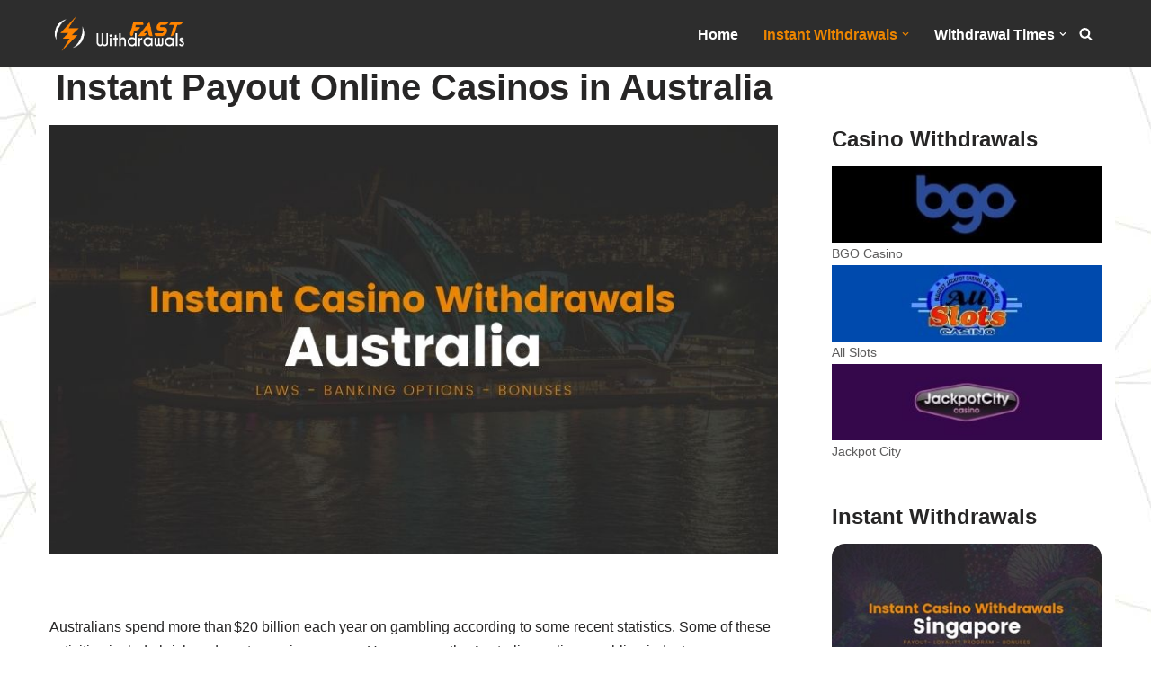

--- FILE ---
content_type: text/html; charset=UTF-8
request_url: https://fast-withdrawals.com/instant-casino-withdrawals-australia/
body_size: 28827
content:
<!DOCTYPE html>
<html lang="en-US">
<head>
<meta charset="UTF-8">
<meta name="viewport" content="width=device-width, initial-scale=1, minimum-scale=1">
<link rel="profile" href="https://gmpg.org/xfn/11">
<title>Explore Australia’s amazing Instant Payout Online Casinos</title>
<meta name="robots" content="max-snippet:-1,max-image-preview:standard,max-video-preview:-1"/>
<link rel="canonical" href="https://fast-withdrawals.com/instant-casino-withdrawals-australia/"/>
<meta name="description" content="The down under is known for lots of things, and online casinos should be one of them. Australia has terrific bonus offers and instant withdrawal processes."/>
<meta property="og:type" content="article"/>
<meta property="og:locale" content="en_US"/>
<meta property="og:site_name" content="Fast Withdrawals"/>
<meta property="og:title" content="Explore Australia’s amazing Instant Payout Online Casinos"/>
<meta property="og:description" content="The down under is known for lots of things, and online casinos should be one of them. Australia has terrific bonus offers and instant withdrawal processes."/>
<meta property="og:url" content="https://fast-withdrawals.com/instant-casino-withdrawals-australia/"/>
<meta property="og:image" content="https://fast-withdrawals.com/wp-content/uploads/2020/08/australia.jpg"/>
<meta property="og:image:width" content="850"/>
<meta property="og:image:height" content="500"/>
<meta property="og:image:alt" content="Instant Casino Withdrawals Australia"/>
<meta property="article:published_time" content="2020-08-14T12:46:49+00:00"/>
<meta property="article:modified_time" content="2020-10-07T08:45:04+00:00"/>
<meta name="twitter:card" content="summary_large_image"/>
<meta name="twitter:title" content="Explore Australia’s amazing Instant Payout Online Casinos"/>
<meta name="twitter:description" content="The down under is known for lots of things, and online casinos should be one of them. Australia has terrific bonus offers and instant withdrawal processes."/>
<meta name="twitter:image" content="https://fast-withdrawals.com/wp-content/uploads/2020/08/australia.jpg"/>
<meta name="twitter:image:alt" content="Instant Casino Withdrawals Australia"/>
<script type="application/ld+json">{"@context":"https://schema.org","@graph":[{"@type":"WebSite","@id":"https://fast-withdrawals.com/#/schema/WebSite","url":"https://fast-withdrawals.com/","name":"Fast Withdrawals","inLanguage":"en-US","potentialAction":{"@type":"SearchAction","target":{"@type":"EntryPoint","urlTemplate":"https://fast-withdrawals.com/search/{search_term_string}/"},"query-input":"required name=search_term_string"},"publisher":{"@type":"Organization","@id":"https://fast-withdrawals.com/#/schema/Organization","name":"Fast Withdrawals","url":"https://fast-withdrawals.com/","logo":{"@type":"ImageObject","url":"https://fast-withdrawals.com/wp-content/uploads/2020/08/fast-withdrawals.png","contentUrl":"https://fast-withdrawals.com/wp-content/uploads/2020/08/fast-withdrawals.png","width":441,"height":115}}},{"@type":"WebPage","@id":"https://fast-withdrawals.com/instant-casino-withdrawals-australia/","url":"https://fast-withdrawals.com/instant-casino-withdrawals-australia/","name":"Explore Australia’s amazing Instant Payout Online Casinos","description":"The down under is known for lots of things, and online casinos should be one of them. Australia has terrific bonus offers and instant withdrawal processes.","inLanguage":"en-US","isPartOf":{"@id":"https://fast-withdrawals.com/#/schema/WebSite"},"breadcrumb":{"@type":"BreadcrumbList","@id":"https://fast-withdrawals.com/#/schema/BreadcrumbList","itemListElement":[{"@type":"ListItem","position":1,"item":"https://fast-withdrawals.com/","name":"Fast Withdrawals"},{"@type":"ListItem","position":2,"item":"https://fast-withdrawals.com/section/","name":"Archives: Sections"},{"@type":"ListItem","position":3,"name":"Explore Australia’s amazing Instant Payout Online Casinos"}]},"potentialAction":{"@type":"ReadAction","target":"https://fast-withdrawals.com/instant-casino-withdrawals-australia/"},"datePublished":"2020-08-14T12:46:49+00:00","dateModified":"2020-10-07T08:45:04+00:00"}]}</script>
<link rel="alternate" type="application/rss+xml" title="Fast Withdrawals &raquo; Feed" href="https://fast-withdrawals.com/feed/"/>
<link rel="alternate" type="application/rss+xml" title="Fast Withdrawals &raquo; Comments Feed" href="https://fast-withdrawals.com/comments/feed/"/>
<link rel="alternate" title="oEmbed (JSON)" type="application/json+oembed" href="https://fast-withdrawals.com/wp-json/oembed/1.0/embed?url=https%3A%2F%2Ffast-withdrawals.com%2Finstant-casino-withdrawals-australia%2F"/>
<link rel="alternate" title="oEmbed (XML)" type="text/xml+oembed" href="https://fast-withdrawals.com/wp-json/oembed/1.0/embed?url=https%3A%2F%2Ffast-withdrawals.com%2Finstant-casino-withdrawals-australia%2F&#038;format=xml"/>
<style id='wp-img-auto-sizes-contain-inline-css'>img:is([sizes=auto i],[sizes^="auto," i]){contain-intrinsic-size:3000px 1500px}</style>
<link rel="stylesheet" type="text/css" href="//fast-withdrawals.com/wp-content/cache/wpfc-minified/8mlrqsb1/4lbok.css" media="all"/>
<style id='wp-block-list-inline-css'>ol,ul{box-sizing:border-box}:root :where(.wp-block-list.has-background){padding:1.25em 2.375em}</style>
<style id='wp-block-paragraph-inline-css'>.is-small-text{font-size:.875em}.is-regular-text{font-size:1em}.is-large-text{font-size:2.25em}.is-larger-text{font-size:3em}.has-drop-cap:not(:focus):first-letter{float:left;font-size:8.4em;font-style:normal;font-weight:100;line-height:.68;margin:.05em .1em 0 0;text-transform:uppercase}body.rtl .has-drop-cap:not(:focus):first-letter{float:none;margin-left:.1em}p.has-drop-cap.has-background{overflow:hidden}:root :where(p.has-background){padding:1.25em 2.375em}:where(p.has-text-color:not(.has-link-color)) a{color:inherit}p.has-text-align-left[style*="writing-mode:vertical-lr"],p.has-text-align-right[style*="writing-mode:vertical-rl"]{rotate:180deg}</style>
<link rel="stylesheet" type="text/css" href="//fast-withdrawals.com/wp-content/cache/wpfc-minified/2xzskdrz/4lbok.css" media="all"/>
<style id='ugb-style-css-v2-inline-css'>:root{--stk-block-width-default-detected:1200px;}:root{--content-width:1200px;}</style>
<style id='global-styles-inline-css'>:root{--wp--preset--aspect-ratio--square:1;--wp--preset--aspect-ratio--4-3:4/3;--wp--preset--aspect-ratio--3-4:3/4;--wp--preset--aspect-ratio--3-2:3/2;--wp--preset--aspect-ratio--2-3:2/3;--wp--preset--aspect-ratio--16-9:16/9;--wp--preset--aspect-ratio--9-16:9/16;--wp--preset--color--black:#000000;--wp--preset--color--cyan-bluish-gray:#abb8c3;--wp--preset--color--white:#ffffff;--wp--preset--color--pale-pink:#f78da7;--wp--preset--color--vivid-red:#cf2e2e;--wp--preset--color--luminous-vivid-orange:#ff6900;--wp--preset--color--luminous-vivid-amber:#fcb900;--wp--preset--color--light-green-cyan:#7bdcb5;--wp--preset--color--vivid-green-cyan:#00d084;--wp--preset--color--pale-cyan-blue:#8ed1fc;--wp--preset--color--vivid-cyan-blue:#0693e3;--wp--preset--color--vivid-purple:#9b51e0;--wp--preset--color--neve-link-color:var(--nv-primary-accent);--wp--preset--color--neve-link-hover-color:var(--nv-secondary-accent);--wp--preset--color--nv-site-bg:var(--nv-site-bg);--wp--preset--color--nv-light-bg:var(--nv-light-bg);--wp--preset--color--nv-dark-bg:var(--nv-dark-bg);--wp--preset--color--neve-text-color:var(--nv-text-color);--wp--preset--color--nv-text-dark-bg:var(--nv-text-dark-bg);--wp--preset--color--nv-c-1:var(--nv-c-1);--wp--preset--color--nv-c-2:var(--nv-c-2);--wp--preset--gradient--vivid-cyan-blue-to-vivid-purple:linear-gradient(135deg,rgb(6,147,227) 0%,rgb(155,81,224) 100%);--wp--preset--gradient--light-green-cyan-to-vivid-green-cyan:linear-gradient(135deg,rgb(122,220,180) 0%,rgb(0,208,130) 100%);--wp--preset--gradient--luminous-vivid-amber-to-luminous-vivid-orange:linear-gradient(135deg,rgb(252,185,0) 0%,rgb(255,105,0) 100%);--wp--preset--gradient--luminous-vivid-orange-to-vivid-red:linear-gradient(135deg,rgb(255,105,0) 0%,rgb(207,46,46) 100%);--wp--preset--gradient--very-light-gray-to-cyan-bluish-gray:linear-gradient(135deg,rgb(238,238,238) 0%,rgb(169,184,195) 100%);--wp--preset--gradient--cool-to-warm-spectrum:linear-gradient(135deg,rgb(74,234,220) 0%,rgb(151,120,209) 20%,rgb(207,42,186) 40%,rgb(238,44,130) 60%,rgb(251,105,98) 80%,rgb(254,248,76) 100%);--wp--preset--gradient--blush-light-purple:linear-gradient(135deg,rgb(255,206,236) 0%,rgb(152,150,240) 100%);--wp--preset--gradient--blush-bordeaux:linear-gradient(135deg,rgb(254,205,165) 0%,rgb(254,45,45) 50%,rgb(107,0,62) 100%);--wp--preset--gradient--luminous-dusk:linear-gradient(135deg,rgb(255,203,112) 0%,rgb(199,81,192) 50%,rgb(65,88,208) 100%);--wp--preset--gradient--pale-ocean:linear-gradient(135deg,rgb(255,245,203) 0%,rgb(182,227,212) 50%,rgb(51,167,181) 100%);--wp--preset--gradient--electric-grass:linear-gradient(135deg,rgb(202,248,128) 0%,rgb(113,206,126) 100%);--wp--preset--gradient--midnight:linear-gradient(135deg,rgb(2,3,129) 0%,rgb(40,116,252) 100%);--wp--preset--font-size--small:13px;--wp--preset--font-size--medium:20px;--wp--preset--font-size--large:36px;--wp--preset--font-size--x-large:42px;--wp--preset--spacing--20:0.44rem;--wp--preset--spacing--30:0.67rem;--wp--preset--spacing--40:1rem;--wp--preset--spacing--50:1.5rem;--wp--preset--spacing--60:2.25rem;--wp--preset--spacing--70:3.38rem;--wp--preset--spacing--80:5.06rem;--wp--preset--shadow--natural:6px 6px 9px rgba(0, 0, 0, 0.2);--wp--preset--shadow--deep:12px 12px 50px rgba(0, 0, 0, 0.4);--wp--preset--shadow--sharp:6px 6px 0px rgba(0, 0, 0, 0.2);--wp--preset--shadow--outlined:6px 6px 0px -3px rgb(255, 255, 255), 6px 6px rgb(0, 0, 0);--wp--preset--shadow--crisp:6px 6px 0px rgb(0, 0, 0);}:where(.is-layout-flex){gap:0.5em;}:where(.is-layout-grid){gap:0.5em;}body .is-layout-flex{display:flex;}.is-layout-flex{flex-wrap:wrap;align-items:center;}.is-layout-flex > :is(*, div){margin:0;}body .is-layout-grid{display:grid;}.is-layout-grid > :is(*, div){margin:0;}:where(.wp-block-columns.is-layout-flex){gap:2em;}:where(.wp-block-columns.is-layout-grid){gap:2em;}:where(.wp-block-post-template.is-layout-flex){gap:1.25em;}:where(.wp-block-post-template.is-layout-grid){gap:1.25em;}.has-black-color{color:var(--wp--preset--color--black) !important;}.has-cyan-bluish-gray-color{color:var(--wp--preset--color--cyan-bluish-gray) !important;}.has-white-color{color:var(--wp--preset--color--white) !important;}.has-pale-pink-color{color:var(--wp--preset--color--pale-pink) !important;}.has-vivid-red-color{color:var(--wp--preset--color--vivid-red) !important;}.has-luminous-vivid-orange-color{color:var(--wp--preset--color--luminous-vivid-orange) !important;}.has-luminous-vivid-amber-color{color:var(--wp--preset--color--luminous-vivid-amber) !important;}.has-light-green-cyan-color{color:var(--wp--preset--color--light-green-cyan) !important;}.has-vivid-green-cyan-color{color:var(--wp--preset--color--vivid-green-cyan) !important;}.has-pale-cyan-blue-color{color:var(--wp--preset--color--pale-cyan-blue) !important;}.has-vivid-cyan-blue-color{color:var(--wp--preset--color--vivid-cyan-blue) !important;}.has-vivid-purple-color{color:var(--wp--preset--color--vivid-purple) !important;}.has-neve-link-color-color{color:var(--wp--preset--color--neve-link-color) !important;}.has-neve-link-hover-color-color{color:var(--wp--preset--color--neve-link-hover-color) !important;}.has-nv-site-bg-color{color:var(--wp--preset--color--nv-site-bg) !important;}.has-nv-light-bg-color{color:var(--wp--preset--color--nv-light-bg) !important;}.has-nv-dark-bg-color{color:var(--wp--preset--color--nv-dark-bg) !important;}.has-neve-text-color-color{color:var(--wp--preset--color--neve-text-color) !important;}.has-nv-text-dark-bg-color{color:var(--wp--preset--color--nv-text-dark-bg) !important;}.has-nv-c-1-color{color:var(--wp--preset--color--nv-c-1) !important;}.has-nv-c-2-color{color:var(--wp--preset--color--nv-c-2) !important;}.has-black-background-color{background-color:var(--wp--preset--color--black) !important;}.has-cyan-bluish-gray-background-color{background-color:var(--wp--preset--color--cyan-bluish-gray) !important;}.has-white-background-color{background-color:var(--wp--preset--color--white) !important;}.has-pale-pink-background-color{background-color:var(--wp--preset--color--pale-pink) !important;}.has-vivid-red-background-color{background-color:var(--wp--preset--color--vivid-red) !important;}.has-luminous-vivid-orange-background-color{background-color:var(--wp--preset--color--luminous-vivid-orange) !important;}.has-luminous-vivid-amber-background-color{background-color:var(--wp--preset--color--luminous-vivid-amber) !important;}.has-light-green-cyan-background-color{background-color:var(--wp--preset--color--light-green-cyan) !important;}.has-vivid-green-cyan-background-color{background-color:var(--wp--preset--color--vivid-green-cyan) !important;}.has-pale-cyan-blue-background-color{background-color:var(--wp--preset--color--pale-cyan-blue) !important;}.has-vivid-cyan-blue-background-color{background-color:var(--wp--preset--color--vivid-cyan-blue) !important;}.has-vivid-purple-background-color{background-color:var(--wp--preset--color--vivid-purple) !important;}.has-neve-link-color-background-color{background-color:var(--wp--preset--color--neve-link-color) !important;}.has-neve-link-hover-color-background-color{background-color:var(--wp--preset--color--neve-link-hover-color) !important;}.has-nv-site-bg-background-color{background-color:var(--wp--preset--color--nv-site-bg) !important;}.has-nv-light-bg-background-color{background-color:var(--wp--preset--color--nv-light-bg) !important;}.has-nv-dark-bg-background-color{background-color:var(--wp--preset--color--nv-dark-bg) !important;}.has-neve-text-color-background-color{background-color:var(--wp--preset--color--neve-text-color) !important;}.has-nv-text-dark-bg-background-color{background-color:var(--wp--preset--color--nv-text-dark-bg) !important;}.has-nv-c-1-background-color{background-color:var(--wp--preset--color--nv-c-1) !important;}.has-nv-c-2-background-color{background-color:var(--wp--preset--color--nv-c-2) !important;}.has-black-border-color{border-color:var(--wp--preset--color--black) !important;}.has-cyan-bluish-gray-border-color{border-color:var(--wp--preset--color--cyan-bluish-gray) !important;}.has-white-border-color{border-color:var(--wp--preset--color--white) !important;}.has-pale-pink-border-color{border-color:var(--wp--preset--color--pale-pink) !important;}.has-vivid-red-border-color{border-color:var(--wp--preset--color--vivid-red) !important;}.has-luminous-vivid-orange-border-color{border-color:var(--wp--preset--color--luminous-vivid-orange) !important;}.has-luminous-vivid-amber-border-color{border-color:var(--wp--preset--color--luminous-vivid-amber) !important;}.has-light-green-cyan-border-color{border-color:var(--wp--preset--color--light-green-cyan) !important;}.has-vivid-green-cyan-border-color{border-color:var(--wp--preset--color--vivid-green-cyan) !important;}.has-pale-cyan-blue-border-color{border-color:var(--wp--preset--color--pale-cyan-blue) !important;}.has-vivid-cyan-blue-border-color{border-color:var(--wp--preset--color--vivid-cyan-blue) !important;}.has-vivid-purple-border-color{border-color:var(--wp--preset--color--vivid-purple) !important;}.has-neve-link-color-border-color{border-color:var(--wp--preset--color--neve-link-color) !important;}.has-neve-link-hover-color-border-color{border-color:var(--wp--preset--color--neve-link-hover-color) !important;}.has-nv-site-bg-border-color{border-color:var(--wp--preset--color--nv-site-bg) !important;}.has-nv-light-bg-border-color{border-color:var(--wp--preset--color--nv-light-bg) !important;}.has-nv-dark-bg-border-color{border-color:var(--wp--preset--color--nv-dark-bg) !important;}.has-neve-text-color-border-color{border-color:var(--wp--preset--color--neve-text-color) !important;}.has-nv-text-dark-bg-border-color{border-color:var(--wp--preset--color--nv-text-dark-bg) !important;}.has-nv-c-1-border-color{border-color:var(--wp--preset--color--nv-c-1) !important;}.has-nv-c-2-border-color{border-color:var(--wp--preset--color--nv-c-2) !important;}.has-vivid-cyan-blue-to-vivid-purple-gradient-background{background:var(--wp--preset--gradient--vivid-cyan-blue-to-vivid-purple) !important;}.has-light-green-cyan-to-vivid-green-cyan-gradient-background{background:var(--wp--preset--gradient--light-green-cyan-to-vivid-green-cyan) !important;}.has-luminous-vivid-amber-to-luminous-vivid-orange-gradient-background{background:var(--wp--preset--gradient--luminous-vivid-amber-to-luminous-vivid-orange) !important;}.has-luminous-vivid-orange-to-vivid-red-gradient-background{background:var(--wp--preset--gradient--luminous-vivid-orange-to-vivid-red) !important;}.has-very-light-gray-to-cyan-bluish-gray-gradient-background{background:var(--wp--preset--gradient--very-light-gray-to-cyan-bluish-gray) !important;}.has-cool-to-warm-spectrum-gradient-background{background:var(--wp--preset--gradient--cool-to-warm-spectrum) !important;}.has-blush-light-purple-gradient-background{background:var(--wp--preset--gradient--blush-light-purple) !important;}.has-blush-bordeaux-gradient-background{background:var(--wp--preset--gradient--blush-bordeaux) !important;}.has-luminous-dusk-gradient-background{background:var(--wp--preset--gradient--luminous-dusk) !important;}.has-pale-ocean-gradient-background{background:var(--wp--preset--gradient--pale-ocean) !important;}.has-electric-grass-gradient-background{background:var(--wp--preset--gradient--electric-grass) !important;}.has-midnight-gradient-background{background:var(--wp--preset--gradient--midnight) !important;}.has-small-font-size{font-size:var(--wp--preset--font-size--small) !important;}.has-medium-font-size{font-size:var(--wp--preset--font-size--medium) !important;}.has-large-font-size{font-size:var(--wp--preset--font-size--large) !important;}.has-x-large-font-size{font-size:var(--wp--preset--font-size--x-large) !important;}</style>
<style id='classic-theme-styles-inline-css'>.wp-block-button__link{color:#fff;background-color:#32373c;border-radius:9999px;box-shadow:none;text-decoration:none;padding:calc(.667em + 2px) calc(1.333em + 2px);font-size:1.125em}.wp-block-file__button{background:#32373c;color:#fff;text-decoration:none}</style>
<link rel="stylesheet" type="text/css" href="//fast-withdrawals.com/wp-content/cache/wpfc-minified/qskk5pr7/4lbok.css" media="all"/>
<style id='view_editor_gutenberg_frontend_assets-inline-css'>.wpv-sort-list-dropdown.wpv-sort-list-dropdown-style-default > span.wpv-sort-list,.wpv-sort-list-dropdown.wpv-sort-list-dropdown-style-default .wpv-sort-list-item{border-color:#cdcdcd;}.wpv-sort-list-dropdown.wpv-sort-list-dropdown-style-default .wpv-sort-list-item a{color:#444;background-color:#fff;}.wpv-sort-list-dropdown.wpv-sort-list-dropdown-style-default a:hover,.wpv-sort-list-dropdown.wpv-sort-list-dropdown-style-default a:focus{color:#000;background-color:#eee;}.wpv-sort-list-dropdown.wpv-sort-list-dropdown-style-default .wpv-sort-list-item.wpv-sort-list-current a{color:#000;background-color:#eee;}
.wpv-sort-list-dropdown.wpv-sort-list-dropdown-style-default > span.wpv-sort-list,.wpv-sort-list-dropdown.wpv-sort-list-dropdown-style-default .wpv-sort-list-item{border-color:#cdcdcd;}.wpv-sort-list-dropdown.wpv-sort-list-dropdown-style-default .wpv-sort-list-item a{color:#444;background-color:#fff;}.wpv-sort-list-dropdown.wpv-sort-list-dropdown-style-default a:hover,.wpv-sort-list-dropdown.wpv-sort-list-dropdown-style-default a:focus{color:#000;background-color:#eee;}.wpv-sort-list-dropdown.wpv-sort-list-dropdown-style-default .wpv-sort-list-item.wpv-sort-list-current a{color:#000;background-color:#eee;}.wpv-sort-list-dropdown.wpv-sort-list-dropdown-style-grey > span.wpv-sort-list,.wpv-sort-list-dropdown.wpv-sort-list-dropdown-style-grey .wpv-sort-list-item{border-color:#cdcdcd;}.wpv-sort-list-dropdown.wpv-sort-list-dropdown-style-grey .wpv-sort-list-item a{color:#444;background-color:#eeeeee;}.wpv-sort-list-dropdown.wpv-sort-list-dropdown-style-grey a:hover,.wpv-sort-list-dropdown.wpv-sort-list-dropdown-style-grey a:focus{color:#000;background-color:#e5e5e5;}.wpv-sort-list-dropdown.wpv-sort-list-dropdown-style-grey .wpv-sort-list-item.wpv-sort-list-current a{color:#000;background-color:#e5e5e5;}
.wpv-sort-list-dropdown.wpv-sort-list-dropdown-style-default > span.wpv-sort-list,.wpv-sort-list-dropdown.wpv-sort-list-dropdown-style-default .wpv-sort-list-item{border-color:#cdcdcd;}.wpv-sort-list-dropdown.wpv-sort-list-dropdown-style-default .wpv-sort-list-item a{color:#444;background-color:#fff;}.wpv-sort-list-dropdown.wpv-sort-list-dropdown-style-default a:hover,.wpv-sort-list-dropdown.wpv-sort-list-dropdown-style-default a:focus{color:#000;background-color:#eee;}.wpv-sort-list-dropdown.wpv-sort-list-dropdown-style-default .wpv-sort-list-item.wpv-sort-list-current a{color:#000;background-color:#eee;}.wpv-sort-list-dropdown.wpv-sort-list-dropdown-style-grey > span.wpv-sort-list,.wpv-sort-list-dropdown.wpv-sort-list-dropdown-style-grey .wpv-sort-list-item{border-color:#cdcdcd;}.wpv-sort-list-dropdown.wpv-sort-list-dropdown-style-grey .wpv-sort-list-item a{color:#444;background-color:#eeeeee;}.wpv-sort-list-dropdown.wpv-sort-list-dropdown-style-grey a:hover,.wpv-sort-list-dropdown.wpv-sort-list-dropdown-style-grey a:focus{color:#000;background-color:#e5e5e5;}.wpv-sort-list-dropdown.wpv-sort-list-dropdown-style-grey .wpv-sort-list-item.wpv-sort-list-current a{color:#000;background-color:#e5e5e5;}.wpv-sort-list-dropdown.wpv-sort-list-dropdown-style-blue > span.wpv-sort-list,.wpv-sort-list-dropdown.wpv-sort-list-dropdown-style-blue .wpv-sort-list-item{border-color:#0099cc;}.wpv-sort-list-dropdown.wpv-sort-list-dropdown-style-blue .wpv-sort-list-item a{color:#444;background-color:#cbddeb;}.wpv-sort-list-dropdown.wpv-sort-list-dropdown-style-blue a:hover,.wpv-sort-list-dropdown.wpv-sort-list-dropdown-style-blue a:focus{color:#000;background-color:#95bedd;}.wpv-sort-list-dropdown.wpv-sort-list-dropdown-style-blue .wpv-sort-list-item.wpv-sort-list-current a{color:#000;background-color:#95bedd;}</style>
<link rel="stylesheet" type="text/css" href="//fast-withdrawals.com/wp-content/cache/wpfc-minified/d4czy9ze/4lbok.css" media="all"/>
<style id='neve-style-inline-css'>.is-menu-sidebar .header-menu-sidebar{visibility:visible;}.is-menu-sidebar.menu_sidebar_slide_left .header-menu-sidebar{transform:translate3d(0, 0, 0);left:0;}.is-menu-sidebar.menu_sidebar_slide_right .header-menu-sidebar{transform:translate3d(0, 0, 0);right:0;}.is-menu-sidebar.menu_sidebar_pull_right .header-menu-sidebar, .is-menu-sidebar.menu_sidebar_pull_left .header-menu-sidebar{transform:translateX(0);}.is-menu-sidebar.menu_sidebar_dropdown .header-menu-sidebar{height:auto;}.is-menu-sidebar.menu_sidebar_dropdown .header-menu-sidebar-inner{max-height:400px;padding:20px 0;}.is-menu-sidebar.menu_sidebar_full_canvas .header-menu-sidebar{opacity:1;}.header-menu-sidebar .menu-item-nav-search:not(.floating){pointer-events:none;}.header-menu-sidebar .menu-item-nav-search .is-menu-sidebar{pointer-events:unset;}@media screen and (max-width:960px){ .builder-item.cr .item--inner{--textalign:center;--justify:center;}
}
.nv-meta-list li.meta:not(:last-child):after{content:"/"}.nv-meta-list .no-mobile{display:none;}.nv-meta-list li.last::after{content:""!important;}@media(min-width:769px){
.nv-meta-list .no-mobile{display:inline-block;}
.nv-meta-list li.last:not(:last-child)::after{content:"/" !important;}
}
:root{--container:748px;--postwidth:100%;--primarybtnbg:var(--nv-primary-accent);--primarybtnhoverbg:var(--nv-primary-accent);--primarybtncolor:#fff;--secondarybtncolor:var(--nv-primary-accent);--primarybtnhovercolor:#fff;--secondarybtnhovercolor:var(--nv-primary-accent);--primarybtnborderradius:3px;--secondarybtnborderradius:3px;--secondarybtnborderwidth:3px;--btnpadding:13px 15px;--primarybtnpadding:13px 15px;--secondarybtnpadding:calc(13px - 3px) calc(15px - 3px);--bodyfontfamily:Arial,Helvetica,sans-serif;--bodyfontsize:15px;--bodylineheight:1.6;--bodyletterspacing:0px;--bodyfontweight:400;--h1fontsize:36px;--h1fontweight:700;--h1lineheight:1.2;--h1letterspacing:0px;--h1texttransform:none;--h2fontsize:28px;--h2fontweight:700;--h2lineheight:1.3;--h2letterspacing:0px;--h2texttransform:none;--h3fontsize:24px;--h3fontweight:700;--h3lineheight:1.4;--h3letterspacing:0px;--h3texttransform:none;--h4fontsize:20px;--h4fontweight:700;--h4lineheight:1.6;--h4letterspacing:0px;--h4texttransform:none;--h5fontsize:16px;--h5fontweight:700;--h5lineheight:1.6;--h5letterspacing:0px;--h5texttransform:none;--h6fontsize:14px;--h6fontweight:700;--h6lineheight:1.6;--h6letterspacing:0px;--h6texttransform:none;--formfieldborderwidth:2px;--formfieldborderradius:3px;--formfieldbgcolor:var(--nv-site-bg);--formfieldbordercolor:#dddddd;--formfieldcolor:var(--nv-text-color);--formfieldpadding:10px 12px;}
.nv-index-posts{--borderradius:0px;}
.has-neve-button-color-color{color:var(--nv-primary-accent)!important;}
.has-neve-button-color-background-color{background-color:var(--nv-primary-accent)!important;}
.single-post-container .alignfull > [class*="__inner-container"], .single-post-container .alignwide > [class*="__inner-container"]{max-width:718px}
.nv-meta-list{--avatarsize:20px;}
.single .nv-meta-list{--avatarsize:20px;}
.nv-is-boxed.nv-comments-wrap{--padding:20px;}
.nv-is-boxed.comment-respond{--padding:20px;}
.single:not(.single-product), .page{--c-vspace:0 0 0 0;;}
.scroll-to-top{--color:var(--nv-text-dark-bg);--padding:8px 10px;--borderradius:3px;--bgcolor:var(--nv-primary-accent);--hovercolor:var(--nv-text-dark-bg);--hoverbgcolor:var(--nv-primary-accent);--size:16px;}
.global-styled{--bgcolor:var(--nv-site-bg);}
.header-top{--rowbcolor:var(--nv-light-bg);--color:var(--nv-text-color);--bgcolor:var(--nv-site-bg);}
.header-main{--rowbcolor:var(--nv-light-bg);--color:#ffffff;--bgcolor:#2d2d2d;}
.header-bottom{--rowbcolor:var(--nv-light-bg);--color:var(--nv-text-color);--bgcolor:var(--nv-site-bg);}
.header-menu-sidebar-bg{--justify:flex-start;--textalign:left;--flexg:1;--wrapdropdownwidth:auto;--color:var(--nv-text-color);--bgcolor:#2d2d2d;}
.header-menu-sidebar{width:360px;}
.builder-item--logo{--maxwidth:120px;--color:#ec8500;--fs:24px;--padding:10px 0;--margin:0;--textalign:left;--justify:flex-start;}
.builder-item--nav-icon,.header-menu-sidebar .close-sidebar-panel .navbar-toggle{--borderradius:0;}
.builder-item--nav-icon{--label-margin:0 5px 0 0;;--padding:10px 15px;--margin:0;}
.builder-item--primary-menu{--color:#ffffff;--hovercolor:#ec8500;--hovertextcolor:var(--nv-text-color);--activecolor:#ec8500;--spacing:20px;--height:25px;--padding:0;--margin:0;--fontsize:1em;--lineheight:1.6em;--letterspacing:0px;--fontweight:700;--texttransform:none;--iconsize:1em;}
.hfg-is-group.has-primary-menu .inherit-ff{--inheritedfw:700;}
.builder-item--header_search_responsive{--iconsize:15px;--formfieldfontsize:14px;--formfieldborderwidth:2px;--formfieldborderradius:2px;--height:40px;--padding:0 10px;--margin:0;}
.footer-top-inner .row{grid-template-columns:1fr 1fr 1fr;--valign:flex-start;}
.footer-top{--rowbcolor:var(--nv-light-bg);--color:var(--nv-text-color);--bgcolor:var(--nv-site-bg);}
.footer-main-inner .row{grid-template-columns:1fr 1fr 1fr;--valign:flex-start;}
.footer-main{--rowbcolor:var(--nv-light-bg);--color:var(--nv-text-color);--bgcolor:var(--nv-site-bg);}
.footer-bottom-inner .row{grid-template-columns:1fr 1fr 1fr;--valign:flex-start;}
.footer-bottom{--rowbcolor:var(--nv-light-bg);--color:#ec8500;--bgcolor:#2d2d2d;}
@media(min-width:576px){ :root{--container:992px;--postwidth:50%;--btnpadding:13px 15px;--primarybtnpadding:13px 15px;--secondarybtnpadding:calc(13px - 3px) calc(15px - 3px);--bodyfontsize:16px;--bodylineheight:1.6;--bodyletterspacing:0px;--h1fontsize:38px;--h1lineheight:1.2;--h1letterspacing:0px;--h2fontsize:30px;--h2lineheight:1.2;--h2letterspacing:0px;--h3fontsize:26px;--h3lineheight:1.4;--h3letterspacing:0px;--h4fontsize:22px;--h4lineheight:1.5;--h4letterspacing:0px;--h5fontsize:18px;--h5lineheight:1.6;--h5letterspacing:0px;--h6fontsize:14px;--h6lineheight:1.6;--h6letterspacing:0px;}
.single-post-container .alignfull > [class*="__inner-container"], .single-post-container .alignwide > [class*="__inner-container"]{max-width:962px}
.nv-meta-list{--avatarsize:20px;}
.single .nv-meta-list{--avatarsize:20px;}
.nv-is-boxed.nv-comments-wrap{--padding:30px;}
.nv-is-boxed.comment-respond{--padding:30px;}
.single:not(.single-product), .page{--c-vspace:0 0 0 0;;}
.scroll-to-top{--padding:8px 10px;--size:16px;}
.header-menu-sidebar-bg{--justify:flex-start;--textalign:left;--flexg:1;--wrapdropdownwidth:auto;}
.header-menu-sidebar{width:360px;}
.builder-item--logo{--maxwidth:120px;--fs:24px;--padding:10px 0;--margin:0;--textalign:left;--justify:flex-start;}
.builder-item--nav-icon{--label-margin:0 5px 0 0;;--padding:10px 15px;--margin:0;}
.builder-item--primary-menu{--spacing:20px;--height:25px;--padding:0;--margin:0;--fontsize:1em;--lineheight:1.6em;--letterspacing:0px;--iconsize:1em;}
.builder-item--header_search_responsive{--formfieldfontsize:14px;--formfieldborderwidth:2px;--formfieldborderradius:2px;--height:40px;--padding:0 10px;--margin:0;}
}@media(min-width:960px){ :root{--container:1200px;--postwidth:33.333333333333%;--btnpadding:13px 15px;--primarybtnpadding:13px 15px;--secondarybtnpadding:calc(13px - 3px) calc(15px - 3px);--bodyfontsize:16px;--bodylineheight:1.7;--bodyletterspacing:0px;--h1fontsize:40px;--h1lineheight:1.1;--h1letterspacing:0px;--h2fontsize:32px;--h2lineheight:1.2;--h2letterspacing:0px;--h3fontsize:28px;--h3lineheight:1.4;--h3letterspacing:0px;--h4fontsize:24px;--h4lineheight:1.5;--h4letterspacing:0px;--h5fontsize:20px;--h5lineheight:1.6;--h5letterspacing:0px;--h6fontsize:16px;--h6lineheight:1.6;--h6letterspacing:0px;}
body:not(.single):not(.archive):not(.blog):not(.search):not(.error404) .neve-main > .container .col, body.post-type-archive-course .neve-main > .container .col, body.post-type-archive-llms_membership .neve-main > .container .col{max-width:100%;}
body:not(.single):not(.archive):not(.blog):not(.search):not(.error404) .nv-sidebar-wrap, body.post-type-archive-course .nv-sidebar-wrap, body.post-type-archive-llms_membership .nv-sidebar-wrap{max-width:0%;}
.neve-main > .archive-container .nv-index-posts.col{max-width:100%;}
.neve-main > .archive-container .nv-sidebar-wrap{max-width:0%;}
.neve-main > .single-post-container .nv-single-post-wrap.col{max-width:70%;}
.single-post-container .alignfull > [class*="__inner-container"], .single-post-container .alignwide > [class*="__inner-container"]{max-width:810px}
.container-fluid.single-post-container .alignfull > [class*="__inner-container"], .container-fluid.single-post-container .alignwide > [class*="__inner-container"]{max-width:calc(70% + 15px)}
.neve-main > .single-post-container .nv-sidebar-wrap{max-width:30%;}
.nv-meta-list{--avatarsize:20px;}
.single .nv-meta-list{--avatarsize:20px;}
.nv-is-boxed.nv-comments-wrap{--padding:40px;}
.nv-is-boxed.comment-respond{--padding:40px;}
.single:not(.single-product), .page{--c-vspace:0 0 0 0;;}
.scroll-to-top{--padding:8px 10px;--size:16px;}
.header-menu-sidebar-bg{--justify:flex-start;--textalign:left;--flexg:1;--wrapdropdownwidth:auto;}
.header-menu-sidebar{width:360px;}
.builder-item--logo{--maxwidth:150px;--fs:24px;--padding:10px 0;--margin:0;--textalign:left;--justify:flex-start;}
.builder-item--nav-icon{--label-margin:0 5px 0 0;;--padding:10px 15px;--margin:0;}
.builder-item--primary-menu{--spacing:20px;--height:25px;--padding:0;--margin:0;--fontsize:1em;--lineheight:1.6em;--letterspacing:0px;--iconsize:1em;}
.builder-item--header_search_responsive{--formfieldfontsize:14px;--formfieldborderwidth:2px;--formfieldborderradius:2px;--height:40px;--padding:0 10px;--margin:0;}
}.scroll-to-top{right:20px;border:none;position:fixed;bottom:30px;display:none;opacity:0;visibility:hidden;transition:opacity 0.3s ease-in-out, visibility 0.3s ease-in-out;align-items:center;justify-content:center;z-index:999;}
@supports (-webkit-overflow-scrolling: touch) { .scroll-to-top{bottom:74px;}
} .scroll-to-top.image{background-position:center;}
.scroll-to-top .scroll-to-top-image{width:100%;height:100%;}
.scroll-to-top .scroll-to-top-label{margin:0;padding:5px;}
.scroll-to-top:hover{text-decoration:none;}
.scroll-to-top.scroll-to-top-left{left:20px;right:unset;}
.scroll-to-top.scroll-show-mobile{display:flex;}
@media(min-width:960px){ .scroll-to-top{display:flex;}
}.scroll-to-top{color:var(--color);padding:var(--padding);border-radius:var(--borderradius);background:var(--bgcolor);}
.scroll-to-top:hover, .scroll-to-top:focus{color:var(--hovercolor);background:var(--hoverbgcolor);}
.scroll-to-top-icon, .scroll-to-top.image .scroll-to-top-image{width:var(--size);height:var(--size);}
.scroll-to-top-image{background-image:var(--bgimage);background-size:cover;}:root{--nv-primary-accent:#2f5aae;--nv-secondary-accent:#2f5aae;--nv-site-bg:#ffffff;--nv-light-bg:#f4f5f7;--nv-dark-bg:#121212;--nv-text-color:#272626;--nv-text-dark-bg:#ffffff;--nv-c-1:#9463ae;--nv-c-2:#be574b;--nv-fallback-ff:Arial, Helvetica, sans-serif;}</style>
<link rel="https://api.w.org/" href="https://fast-withdrawals.com/wp-json/"/><link rel="alternate" title="JSON" type="application/json" href="https://fast-withdrawals.com/wp-json/wp/v2/section/477"/><link rel="EditURI" type="application/rsd+xml" title="RSD" href="https://fast-withdrawals.com/xmlrpc.php?rsd"/>
<noscript>
<link rel="stylesheet" href="https://fast-withdrawals.com/wp-content/plugins/toolset-blocks/vendor/toolset/blocks/public/css/style.css">
</noscript><style id="custom-background-css">body.custom-background{background-image:url("https://fast-withdrawals.com/wp-content/uploads/2020/07/bg.jpg");background-position:left top;background-size:auto;background-repeat:repeat;background-attachment:fixed;}</style>
<link rel="icon" href="https://fast-withdrawals.com/wp-content/uploads/2020/08/cropped-fast-withdrawals-32x32.png" sizes="32x32"/>
<link rel="icon" href="https://fast-withdrawals.com/wp-content/uploads/2020/08/cropped-fast-withdrawals-192x192.png" sizes="192x192"/>
<link rel="apple-touch-icon" href="https://fast-withdrawals.com/wp-content/uploads/2020/08/cropped-fast-withdrawals-180x180.png"/>
<meta name="msapplication-TileImage" content="https://fast-withdrawals.com/wp-content/uploads/2020/08/cropped-fast-withdrawals-270x270.png"/>
<style id="wp-custom-css">.nv-single-post-wrap .entry-header:first-child, .nv-single-post-wrap .nv-content-wrap:first-child, .nv-single-post-wrap .nv-post-navigation:first-child, .nv-single-post-wrap .nv-tags-list:first-child, .nv-single-post-wrap .nv-thumb-wrap:first-child{margin-top:0px;margin-bottom:0px;}
.single-page-container{background-color:#ffffff}
.single-post-container{background-color:#ffffff}</style>
</head>
<body data-rsssl=1 class="wp-singular section-template-default single single-section postid-477 custom-background wp-custom-logo wp-theme-neve stk--is-neve-theme nv-blog-grid nv-sidebar-right menu_sidebar_slide_left" id="neve_body">
<div class="wrapper">
<header class="header">
<a class="neve-skip-link show-on-focus" href="#content">
Skip to content		</a>
<div id="header-grid" class="hfg_header site-header">
<nav class="header--row header-main hide-on-mobile hide-on-tablet layout-full-contained nv-navbar header--row" data-row-id="main" data-show-on="desktop">
<div class="header--row-inner header-main-inner">
<div class="container">
<div class="row row--wrapper" data-section="hfg_header_layout_main">
<div class="hfg-slot left"><div class="builder-item desktop-left"><div class="item--inner builder-item--logo" data-section="title_tagline" data-item-id="logo">
<div class="site-logo"> <a class="brand" href="https://fast-withdrawals.com/" aria-label="Fast Withdrawals" rel="home"><img width="441" height="115" src="https://fast-withdrawals.com/wp-content/uploads/2020/08/fast-withdrawals.png" class="neve-site-logo skip-lazy" alt="fast withdrawals logo" data-variant="logo" decoding="async" fetchpriority="high" srcset="https://fast-withdrawals.com/wp-content/uploads/2020/08/fast-withdrawals.png 441w, https://fast-withdrawals.com/wp-content/uploads/2020/08/fast-withdrawals-300x78.png 300w" sizes="(max-width: 441px) 100vw, 441px"/></a></div></div></div></div><div class="hfg-slot right"><div class="builder-item has-nav hfg-is-group has-primary-menu"><div class="item--inner builder-item--primary-menu has_menu" data-section="header_menu_primary" data-item-id="primary-menu">
<div class="nv-nav-wrap">
<div role="navigation" class="nav-menu-primary style-border-bottom m-style" aria-label="Primary Menu">
<ul id="nv-primary-navigation-main" class="primary-menu-ul nav-ul menu-desktop"><li id="menu-item-79" class="menu-item menu-item-type-custom menu-item-object-custom menu-item-home menu-item-79"><div class="wrap"><a href="https://fast-withdrawals.com">Home</a></div></li>
<li id="menu-item-427" class="menu-item menu-item-type-custom menu-item-object-custom current-menu-ancestor current-menu-parent menu-item-has-children menu-item-427 nv-active"><div class="wrap"><a href="#"><span class="menu-item-title-wrap dd-title">Instant Withdrawals</span></a><div role="button" aria-pressed="false" aria-label="Open Submenu" tabindex="0" class="caret-wrap caret 2" style="margin-left:5px;"><span class="caret"><svg fill="currentColor" aria-label="Dropdown" xmlns="http://www.w3.org/2000/svg" viewBox="0 0 448 512"><path d="M207.029 381.476L12.686 187.132c-9.373-9.373-9.373-24.569 0-33.941l22.667-22.667c9.357-9.357 24.522-9.375 33.901-.04L224 284.505l154.745-154.021c9.379-9.335 24.544-9.317 33.901.04l22.667 22.667c9.373 9.373 9.373 24.569 0 33.941L240.971 381.476c-9.373 9.372-24.569 9.372-33.942 0z"/></svg></span></div></div><ul class="sub-menu">
<li id="menu-item-428" class="menu-item menu-item-type-post_type menu-item-object-section menu-item-428"><div class="wrap"><a href="https://fast-withdrawals.com/instant-casino-withdrawals/">Explore Instant Online Casinos</a></div></li>
<li id="menu-item-429" class="menu-item menu-item-type-post_type menu-item-object-section menu-item-429"><div class="wrap"><a href="https://fast-withdrawals.com/instant-casino-withdrawals-new-zealand/">Instant Payout Casino Offerings from New Zealand</a></div></li>
<li id="menu-item-529" class="menu-item menu-item-type-post_type menu-item-object-section menu-item-529"><div class="wrap"><a href="https://fast-withdrawals.com/instant-casino-withdrawals-singapore/">Top Instant Payout Casinos in Singapore</a></div></li>
<li id="menu-item-530" class="menu-item menu-item-type-post_type menu-item-object-section current-menu-item menu-item-530 nv-active"><div class="wrap"><a href="https://fast-withdrawals.com/instant-casino-withdrawals-australia/" aria-current="page">Instant Payout Online Casinos in Australia</a></div></li>
</ul>
</li>
<li id="menu-item-430" class="menu-item menu-item-type-custom menu-item-object-custom menu-item-has-children menu-item-430"><div class="wrap"><a href="#"><span class="menu-item-title-wrap dd-title">Withdrawal Times</span></a><div role="button" aria-pressed="false" aria-label="Open Submenu" tabindex="0" class="caret-wrap caret 7" style="margin-left:5px;"><span class="caret"><svg fill="currentColor" aria-label="Dropdown" xmlns="http://www.w3.org/2000/svg" viewBox="0 0 448 512"><path d="M207.029 381.476L12.686 187.132c-9.373-9.373-9.373-24.569 0-33.941l22.667-22.667c9.357-9.357 24.522-9.375 33.901-.04L224 284.505l154.745-154.021c9.379-9.335 24.544-9.317 33.901.04l22.667 22.667c9.373 9.373 9.373 24.569 0 33.941L240.971 381.476c-9.373 9.372-24.569 9.372-33.942 0z"/></svg></span></div></div><ul class="sub-menu">
<li id="menu-item-434" class="menu-item menu-item-type-post_type menu-item-object-brand menu-item-434"><div class="wrap"><a href="https://fast-withdrawals.com/888-withdrawal-times/">888 Casino</a></div></li>
<li id="menu-item-433" class="menu-item menu-item-type-post_type menu-item-object-brand menu-item-433"><div class="wrap"><a href="https://fast-withdrawals.com/william-hill-withdrawal-times/">William Hill</a></div></li>
<li id="menu-item-432" class="menu-item menu-item-type-post_type menu-item-object-brand menu-item-432"><div class="wrap"><a href="https://fast-withdrawals.com/spin-palace-withdrawal-times/">Spin Palace</a></div></li>
<li id="menu-item-431" class="menu-item menu-item-type-post_type menu-item-object-brand menu-item-431"><div class="wrap"><a href="https://fast-withdrawals.com/jackpot-city-withdrawal-times/">Jackpot City</a></div></li>
<li id="menu-item-516" class="menu-item menu-item-type-post_type menu-item-object-brand menu-item-516"><div class="wrap"><a href="https://fast-withdrawals.com/bgo-casino-withdrawal-times/">BGO Casino</a></div></li>
<li id="menu-item-517" class="menu-item menu-item-type-post_type menu-item-object-brand menu-item-517"><div class="wrap"><a href="https://fast-withdrawals.com/all-slots-casino-withdrawal-times/">All Slots</a></div></li>
<li id="menu-item-534" class="menu-item menu-item-type-post_type menu-item-object-brand menu-item-534"><div class="wrap"><a href="https://fast-withdrawals.com/virgin-casino-withdrawal-times/">Virgin Casino</a></div></li>
</ul>
</li>
</ul></div></div></div><div class="item--inner builder-item--header_search_responsive" data-section="header_search_responsive" data-item-id="header_search_responsive">
<div class="nv-search-icon-component">
<div class="menu-item-nav-search canvas">
<a aria-label="Search" href="#" class="nv-icon nv-search">
<svg width="15" height="15" viewBox="0 0 1792 1792" xmlns="http://www.w3.org/2000/svg"><path d="M1216 832q0-185-131.5-316.5t-316.5-131.5-316.5 131.5-131.5 316.5 131.5 316.5 316.5 131.5 316.5-131.5 131.5-316.5zm512 832q0 52-38 90t-90 38q-54 0-90-38l-343-342q-179 124-399 124-143 0-273.5-55.5t-225-150-150-225-55.5-273.5 55.5-273.5 150-225 225-150 273.5-55.5 273.5 55.5 225 150 150 225 55.5 273.5q0 220-124 399l343 343q37 37 37 90z" /></svg>
</a>		<div class="nv-nav-search" aria-label="search">
<div class="form-wrap container responsive-search"> <form role="search" method="get" class="search-form" action="https://fast-withdrawals.com/"> <label> <span class="screen-reader-text">Search for...</span> </label> <input type="search" class="search-field" aria-label="Search" placeholder="Search for..." value="" name="s"/> <button type="submit" class="search-submit nv-submit" aria-label="Search"> <span class="nv-search-icon-wrap"> <span class="nv-icon nv-search"> <svg width="15" height="15" viewBox="0 0 1792 1792" xmlns="http://www.w3.org/2000/svg"><path d="M1216 832q0-185-131.5-316.5t-316.5-131.5-316.5 131.5-131.5 316.5 131.5 316.5 316.5 131.5 316.5-131.5 131.5-316.5zm512 832q0 52-38 90t-90 38q-54 0-90-38l-343-342q-179 124-399 124-143 0-273.5-55.5t-225-150-150-225-55.5-273.5 55.5-273.5 150-225 225-150 273.5-55.5 273.5 55.5 225 150 150 225 55.5 273.5q0 220-124 399l343 343q37 37 37 90z" /></svg> </span> </span> </button> </form></div><div class="close-container container responsive-search"> <button class="close-responsive-search" aria-label="Close" > <svg width="50" height="50" viewBox="0 0 20 20" fill="#555555"><path d="M14.95 6.46L11.41 10l3.54 3.54l-1.41 1.41L10 11.42l-3.53 3.53l-1.42-1.42L8.58 10L5.05 6.47l1.42-1.42L10 8.58l3.54-3.53z"/></svg> </button></div></div></div></div></div></div></div></div></div></div></nav>
<nav class="header--row header-main hide-on-desktop layout-full-contained nv-navbar header--row" data-row-id="main" data-show-on="mobile">
<div class="header--row-inner header-main-inner">
<div class="container">
<div class="row row--wrapper" data-section="hfg_header_layout_main">
<div class="hfg-slot left"><div class="builder-item mobile-left tablet-left"><div class="item--inner builder-item--logo" data-section="title_tagline" data-item-id="logo">
<div class="site-logo"> <a class="brand" href="https://fast-withdrawals.com/" aria-label="Fast Withdrawals" rel="home"><img width="441" height="115" src="https://fast-withdrawals.com/wp-content/uploads/2020/08/fast-withdrawals.png" class="neve-site-logo skip-lazy" alt="fast withdrawals logo" data-variant="logo" decoding="async" srcset="https://fast-withdrawals.com/wp-content/uploads/2020/08/fast-withdrawals.png 441w, https://fast-withdrawals.com/wp-content/uploads/2020/08/fast-withdrawals-300x78.png 300w" sizes="(max-width: 441px) 100vw, 441px"/></a></div></div></div></div><div class="hfg-slot right"><div class="builder-item tablet-left mobile-left"><div class="item--inner builder-item--nav-icon" data-section="header_menu_icon" data-item-id="nav-icon">
<div class="menu-mobile-toggle item-button navbar-toggle-wrapper"> <button type="button" class=" navbar-toggle" value="Navigation Menu" aria-label="Navigation Menu " aria-expanded="false" onclick="if('undefined' !== typeof toggleAriaClick ) { toggleAriaClick() }"> <span class="bars"> <span class="icon-bar"></span> <span class="icon-bar"></span> <span class="icon-bar"></span> </span> <span class="screen-reader-text">Navigation Menu</span> </button></div></div></div></div></div></div></div></nav>
<div id="header-menu-sidebar" class="header-menu-sidebar tcb menu-sidebar-panel slide_left hfg-pe" data-row-id="sidebar">
<div id="header-menu-sidebar-bg" class="header-menu-sidebar-bg">
<div class="close-sidebar-panel navbar-toggle-wrapper"> <button type="button" class="hamburger is-active navbar-toggle active" value="Navigation Menu" aria-label="Navigation Menu " aria-expanded="false" onclick="if('undefined' !== typeof toggleAriaClick ) { toggleAriaClick() }"> <span class="bars"> <span class="icon-bar"></span> <span class="icon-bar"></span> <span class="icon-bar"></span> </span> <span class="screen-reader-text"> Navigation Menu </span> </button></div><div id="header-menu-sidebar-inner" class="header-menu-sidebar-inner tcb">
<div class="builder-item has-nav"><div class="item--inner builder-item--primary-menu has_menu" data-section="header_menu_primary" data-item-id="primary-menu">
<div class="nv-nav-wrap">
<div role="navigation" class="nav-menu-primary style-border-bottom m-style" aria-label="Primary Menu">
<ul id="nv-primary-navigation-sidebar" class="primary-menu-ul nav-ul menu-mobile"><li class="menu-item menu-item-type-custom menu-item-object-custom menu-item-home menu-item-79"><div class="wrap"><a href="https://fast-withdrawals.com">Home</a></div></li>
<li class="menu-item menu-item-type-custom menu-item-object-custom current-menu-ancestor current-menu-parent menu-item-has-children menu-item-427 nv-active"><div class="wrap"><a href="#"><span class="menu-item-title-wrap dd-title">Instant Withdrawals</span></a><button tabindex="0" type="button" class="caret-wrap navbar-toggle 2 " style="margin-left:5px;" aria-label="Toggle Instant Withdrawals"><span class="caret"><svg fill="currentColor" aria-label="Dropdown" xmlns="http://www.w3.org/2000/svg" viewBox="0 0 448 512"><path d="M207.029 381.476L12.686 187.132c-9.373-9.373-9.373-24.569 0-33.941l22.667-22.667c9.357-9.357 24.522-9.375 33.901-.04L224 284.505l154.745-154.021c9.379-9.335 24.544-9.317 33.901.04l22.667 22.667c9.373 9.373 9.373 24.569 0 33.941L240.971 381.476c-9.373 9.372-24.569 9.372-33.942 0z"/></svg></span></button></div><ul class="sub-menu">
<li class="menu-item menu-item-type-post_type menu-item-object-section menu-item-428"><div class="wrap"><a href="https://fast-withdrawals.com/instant-casino-withdrawals/">Explore Instant Online Casinos</a></div></li>
<li class="menu-item menu-item-type-post_type menu-item-object-section menu-item-429"><div class="wrap"><a href="https://fast-withdrawals.com/instant-casino-withdrawals-new-zealand/">Instant Payout Casino Offerings from New Zealand</a></div></li>
<li class="menu-item menu-item-type-post_type menu-item-object-section menu-item-529"><div class="wrap"><a href="https://fast-withdrawals.com/instant-casino-withdrawals-singapore/">Top Instant Payout Casinos in Singapore</a></div></li>
<li class="menu-item menu-item-type-post_type menu-item-object-section current-menu-item menu-item-530 nv-active"><div class="wrap"><a href="https://fast-withdrawals.com/instant-casino-withdrawals-australia/" aria-current="page">Instant Payout Online Casinos in Australia</a></div></li>
</ul>
</li>
<li class="menu-item menu-item-type-custom menu-item-object-custom menu-item-has-children menu-item-430"><div class="wrap"><a href="#"><span class="menu-item-title-wrap dd-title">Withdrawal Times</span></a><button tabindex="0" type="button" class="caret-wrap navbar-toggle 7 " style="margin-left:5px;" aria-label="Toggle Withdrawal Times"><span class="caret"><svg fill="currentColor" aria-label="Dropdown" xmlns="http://www.w3.org/2000/svg" viewBox="0 0 448 512"><path d="M207.029 381.476L12.686 187.132c-9.373-9.373-9.373-24.569 0-33.941l22.667-22.667c9.357-9.357 24.522-9.375 33.901-.04L224 284.505l154.745-154.021c9.379-9.335 24.544-9.317 33.901.04l22.667 22.667c9.373 9.373 9.373 24.569 0 33.941L240.971 381.476c-9.373 9.372-24.569 9.372-33.942 0z"/></svg></span></button></div><ul class="sub-menu">
<li class="menu-item menu-item-type-post_type menu-item-object-brand menu-item-434"><div class="wrap"><a href="https://fast-withdrawals.com/888-withdrawal-times/">888 Casino</a></div></li>
<li class="menu-item menu-item-type-post_type menu-item-object-brand menu-item-433"><div class="wrap"><a href="https://fast-withdrawals.com/william-hill-withdrawal-times/">William Hill</a></div></li>
<li class="menu-item menu-item-type-post_type menu-item-object-brand menu-item-432"><div class="wrap"><a href="https://fast-withdrawals.com/spin-palace-withdrawal-times/">Spin Palace</a></div></li>
<li class="menu-item menu-item-type-post_type menu-item-object-brand menu-item-431"><div class="wrap"><a href="https://fast-withdrawals.com/jackpot-city-withdrawal-times/">Jackpot City</a></div></li>
<li class="menu-item menu-item-type-post_type menu-item-object-brand menu-item-516"><div class="wrap"><a href="https://fast-withdrawals.com/bgo-casino-withdrawal-times/">BGO Casino</a></div></li>
<li class="menu-item menu-item-type-post_type menu-item-object-brand menu-item-517"><div class="wrap"><a href="https://fast-withdrawals.com/all-slots-casino-withdrawal-times/">All Slots</a></div></li>
<li class="menu-item menu-item-type-post_type menu-item-object-brand menu-item-534"><div class="wrap"><a href="https://fast-withdrawals.com/virgin-casino-withdrawal-times/">Virgin Casino</a></div></li>
</ul>
</li>
</ul></div></div></div></div></div></div></div><div class="header-menu-sidebar-overlay hfg-ov hfg-pe" onclick="if('undefined' !== typeof toggleAriaClick ) { toggleAriaClick() }"></div></div></header>
<style>.nav-ul li:focus-within .wrap.active + .sub-menu{opacity:1;visibility:visible;}.nav-ul li.neve-mega-menu:focus-within .wrap.active + .sub-menu{display:grid;}.nav-ul li > .wrap{display:flex;align-items:center;position:relative;padding:0 4px;}.nav-ul:not(.menu-mobile):not(.neve-mega-menu) > li > .wrap > a{padding-top:1px}</style><style>.header-menu-sidebar .nav-ul li .wrap{padding:0 4px;}.header-menu-sidebar .nav-ul li .wrap a{flex-grow:1;display:flex;}.header-menu-sidebar .nav-ul li .wrap a .dd-title{width:var(--wrapdropdownwidth);}.header-menu-sidebar .nav-ul li .wrap button{border:0;z-index:1;background:0;}.header-menu-sidebar .nav-ul li:not([class*=block]):not(.menu-item-has-children) > .wrap > a{padding-right:calc(1em + (18px*2));text-wrap:wrap;white-space:normal;}.header-menu-sidebar .nav-ul li.menu-item-has-children:not([class*=block]) > .wrap > a{margin-right:calc(-1em - (18px*2));padding-right:46px;}</style>
<main id="content" class="neve-main">
<div class="container single-post-container">
<div class="row">
<article id="post-477" class="nv-single-post-wrap col post-477 section type-section status-publish has-post-thumbnail hentry">
<div class="entry-header"><div class="nv-title-meta-wrap"><h1 class="title entry-title">Instant Payout Online Casinos in Australia</h1><ul class="nv-meta-list"></ul></div></div><div class="nv-thumb-wrap"><img width="850" height="500" src="https://fast-withdrawals.com/wp-content/uploads/2020/08/australia.jpg" class="skip-lazy wp-post-image" alt="Instant Casino Withdrawals Australia" decoding="async" srcset="https://fast-withdrawals.com/wp-content/uploads/2020/08/australia.jpg 850w, https://fast-withdrawals.com/wp-content/uploads/2020/08/australia-300x176.jpg 300w, https://fast-withdrawals.com/wp-content/uploads/2020/08/australia-768x452.jpg 768w" sizes="(max-width: 850px) 100vw, 850px"/></div><div class="nv-content-wrap entry-content"><div class="tces-js-style-encoded" style="display:none;">LnRiLWhlYWRpbmcuaGFzLWJhY2tncm91bmR7cGFkZGluZzowfQ==</div><div class="tces-js-style-encoded" style="display:none;">[base64]</div><p>Australians spend more than $20 billion each year on gambling according to some recent statistics. Some of these activities include brick-and-mortar casino venues. However, as the Australian online gambling industry grows, more and more Aussies realize the value and benefits of instant online gambling.</p>
<div class="wp-block-toolset-ct"><div class="tces-js-style-encoded" style="display:none;">[base64]</div><div class="wp-block-toolset-blocks-container tb-container" data-toolset-blocks-container="8313309eef272ceb5e78d8fbf14774a8"><div class="wpv-view-output" data-toolset-views-view-editor="c4b1890392c6433e33f2f97558c3ea59"><div class="wp-block-toolset-views-view-editor"><div id="wpv-view-layout-467-TCPID477" class="js-wpv-view-layout js-wpv-layout-responsive js-wpv-view-layout-467-TCPID477" data-viewnumber="467-TCPID477" data-pagination="{&quot;id&quot;:&quot;467&quot;,&quot;query&quot;:&quot;normal&quot;,&quot;type&quot;:&quot;disabled&quot;,&quot;effect&quot;:&quot;fade&quot;,&quot;duration&quot;:500,&quot;speed&quot;:5,&quot;pause_on_hover&quot;:&quot;disabled&quot;,&quot;stop_rollover&quot;:&quot;false&quot;,&quot;cache_pages&quot;:&quot;enabled&quot;,&quot;preload_images&quot;:&quot;enabled&quot;,&quot;preload_pages&quot;:&quot;enabled&quot;,&quot;preload_reach&quot;:1,&quot;spinner&quot;:&quot;builtin&quot;,&quot;spinner_image&quot;:&quot;https://fast-withdrawals.com/wp-content/plugins/toolset-blocks/embedded/res/img/ajax-loader.gif&quot;,&quot;callback_next&quot;:&quot;&quot;,&quot;manage_history&quot;:&quot;enabled&quot;,&quot;has_controls_in_form&quot;:&quot;disabled&quot;,&quot;infinite_tolerance&quot;:&quot;0&quot;,&quot;max_pages&quot;:0,&quot;page&quot;:1,&quot;base_permalink&quot;:&quot;/instant-casino-withdrawals-australia/?wpv_view_count=467-TCPID477&amp;wpv_paged=WPV_PAGE_NUM&quot;,&quot;loop&quot;:{&quot;type&quot;:&quot;&quot;,&quot;name&quot;:&quot;&quot;,&quot;data&quot;:[],&quot;id&quot;:0}}" data-permalink="/instant-casino-withdrawals-australia/?wpv_view_count=467-TCPID477">
<div class="js-wpv-loop-wrapper">
<div class="wp-block-toolset-views-view-template-block wpv-block-loop-item php-to-be-replaced-with-shortcode" data-toolset-views-view-template-block="792e24644c556c4e69d625956721fee3">
<div class="wp-block-toolset-blocks-grid tb-grid" data-toolset-blocks-grid="1e2298329b83deab666489db30c9feb9">
<div class="wp-block-toolset-blocks-grid-column tb-grid-column tb-grid-align-center" data-toolset-blocks-grid-column="4d7581c2738aa148a1760d002ebb4867">
<figure class="wp-block-image tb-image tb-image-dynamic" data-toolset-blocks-image="0b785bfc20c1985f7d53b973c0795441"><a href="https://fast-withdrawals.com/jackpot-city-withdrawal-times/" target="_blank" rel="noreferrer noopener"><img decoding="async" width="307" height="87" loading="lazy" src="https://fast-withdrawals.com/wp-content/uploads/2020/07/jacpotcity-logo.jpg" alt="" class="wp-image-687" srcset="https://fast-withdrawals.com/wp-content/uploads/2020/07/jacpotcity-logo.jpg 307w, https://fast-withdrawals.com/wp-content/uploads/2020/07/jacpotcity-logo-300x85.jpg 300w" sizes="auto, (max-width: 307px) 100vw, 307px"/></a></figure>
<p class="has-text-align-center has-small-font-size"><strong><em>Withdrawal Rating</em></strong></p>
<div class="tb-rating tb-rating--filled tb-rating--dashicons" data-toolset-star-rating-external-css="" data-toolset-blocks-star-rating="80ad7ff68980fb376d7a64d889a84c95"><span class="tb-rating__container"><span class="tb-rating__star"></span><span class="tb-rating__star"></span><span class="tb-rating__star"></span><span class="tb-rating__star"></span><span class="tb-rating__star"></span><span class="tb-rating__rating" style="width: calc(10 * 2 * 5%);"></span></span><span class="tb-screen-reader">"]</span></div></div><div class="wp-block-toolset-blocks-grid-column tb-grid-column tb-grid-align-center" data-toolset-blocks-grid-column="3f82639c9fcd2b80a60f35e054194c27">
<h4 class="tb-heading" data-toolset-blocks-heading="df827fdaadb7b7fba5f2c86fca5ff07b">Jackpot City Casino</h4>
<div class="tb-fields-and-text" data-toolset-blocks-fields-and-text="453c0533769b0464c4b231ddea2f21e9"><p><span style="color: #ec8500;"><em>Deposit Methods:</em></span> eCheck, Ecopayz, Instadebit, Skrill, Neteller, MasterCard, Paysafecard, Visa, Visa Electron</p></div><div class="tb-fields-and-text" data-toolset-blocks-fields-and-text="4abdd91e67014d65317308588ab1b5f8"><p><span style="color: #ec8500;"><em>Withdrawal Methods:</em></span> eCheck, Ecopayz, iDebit, Instadebit, Skrill, Neteller, MasterCard, Visa, Visa Electron </p></div><div class="wp-block-toolset-blocks-grid tb-grid" data-toolset-blocks-grid="d759967eef6dd98a1dc604a8fe1ddced">
<div class="wp-block-toolset-blocks-grid-column tb-grid-column tb-grid-align-top" data-toolset-blocks-grid-column="3034fbe886c11054e95b46b09d3e4112">
<div class="wp-block-ugb-accordion ugb-accordion ugb-04e6939 ugb-accordion--v2 ugb-accordion--design-plain ugb-main-block" aria-expanded="false" id=""><style>.ugb-04e6939 .ugb-accordion__title{font-size:12px !important;color:#ec8500}.ugb-04e6939 .ugb-accordion__arrow{width:10px !important;height:10px !important;fill:#ec8500}.ugb-04e6939 .ugb-accordion__item{border:none !important}</style><div class="ugb-inner-block"><div class="ugb-block-content"><div class="ugb-accordion__item"><div class="ugb-accordion__heading" role="button" tabindex="0"><h6 class="ugb-accordion__title" role="heading" aria-level="3"><strong><em>Withdrawal Times</em></strong></h6><svg viewbox="0 0 20 20" xmlns="http://www.w3.org/2000/svg" class="ugb-accordion__arrow" width="20" height="20"><path d="M16.7 3.3L10 10 3.3 3.4 0 6.7l10 10v-.1l10-9.9z"></path></svg></div><div class="ugb-accordion__content" role="region"><div class="ugb-accordion__content-inner"><div class="wpv-view-output" data-toolset-views-view-editor="9515088089d1c3b1404099e8f200a92e">
<div class="wp-block-toolset-views-view-editor wpv-gutenberg-view-wrapper-326"><div class="wp-block-toolset-views-view-editor"><div id="wpv-view-layout-326-CPID216" class="js-wpv-view-layout js-wpv-layout-responsive js-wpv-view-layout-326-CPID216" data-viewnumber="326-CPID216" data-pagination="{&quot;id&quot;:&quot;326&quot;,&quot;query&quot;:&quot;normal&quot;,&quot;type&quot;:&quot;disabled&quot;,&quot;effect&quot;:&quot;fade&quot;,&quot;duration&quot;:500,&quot;speed&quot;:5,&quot;pause_on_hover&quot;:&quot;disabled&quot;,&quot;stop_rollover&quot;:&quot;false&quot;,&quot;cache_pages&quot;:&quot;enabled&quot;,&quot;preload_images&quot;:&quot;enabled&quot;,&quot;preload_pages&quot;:&quot;enabled&quot;,&quot;preload_reach&quot;:1,&quot;spinner&quot;:&quot;builtin&quot;,&quot;spinner_image&quot;:&quot;https://fast-withdrawals.com/wp-content/plugins/toolset-blocks/embedded/res/img/ajax-loader.gif&quot;,&quot;callback_next&quot;:&quot;&quot;,&quot;manage_history&quot;:&quot;enabled&quot;,&quot;has_controls_in_form&quot;:&quot;disabled&quot;,&quot;infinite_tolerance&quot;:&quot;0&quot;,&quot;max_pages&quot;:0,&quot;page&quot;:1,&quot;base_permalink&quot;:&quot;/instant-casino-withdrawals-australia/?wpv_view_count=326-CPID216&amp;wpv_paged=WPV_PAGE_NUM&quot;,&quot;loop&quot;:{&quot;type&quot;:&quot;&quot;,&quot;name&quot;:&quot;&quot;,&quot;data&quot;:&#091;&#093;,&quot;id&quot;:0}}" data-permalink="/instant-casino-withdrawals-australia/?wpv_view_count=326-CPID216">
<div class="wp-block-toolset-blocks-grid tb-grid" data-toolset-blocks-grid="508dc9bba2e2a93aead6d3eeac8b6eab">
<div class="wp-block-toolset-blocks-grid-column tb-grid-column tb-grid-align-top" data-toolset-blocks-grid-column="3034fbe886c11054e95b46b09d3e4112"></div><div class="wp-block-toolset-blocks-grid-column tb-grid-column tb-grid-align-top" data-toolset-blocks-grid-column="3034fbe886c11054e95b46b09d3e4112"><div class="js-wpv-loop-wrapper">
<div class="wp-block-toolset-views-view-template-block wpv-block-loop-item php-to-be-replaced-with-shortcode" data-toolset-views-view-template-block="741eb569b68e15efd0350977599fb2fa">
<div class="tb-fields-and-text" data-toolset-blocks-fields-and-text="4abdd91e67014d65317308588ab1b5f8"><p>EWallets: 24-48 h</p></div></div><div class="wp-block-toolset-views-view-template-block wpv-block-loop-item php-to-be-replaced-with-shortcode" data-toolset-views-view-template-block="741eb569b68e15efd0350977599fb2fa">
<div class="tb-fields-and-text" data-toolset-blocks-fields-and-text="4abdd91e67014d65317308588ab1b5f8"><p>Card Payments: 2-6 days</p></div></div><div class="wp-block-toolset-views-view-template-block wpv-block-loop-item php-to-be-replaced-with-shortcode" data-toolset-views-view-template-block="741eb569b68e15efd0350977599fb2fa">
<div class="tb-fields-and-text" data-toolset-blocks-fields-and-text="4abdd91e67014d65317308588ab1b5f8"><p>Bank Transfers: 3-7 days</p></div></div><div class="wp-block-toolset-views-view-template-block wpv-block-loop-item php-to-be-replaced-with-shortcode" data-toolset-views-view-template-block="741eb569b68e15efd0350977599fb2fa">
<div class="tb-fields-and-text" data-toolset-blocks-fields-and-text="4abdd91e67014d65317308588ab1b5f8"><p>Cheques: 14-21 days</p></div></div><div class="wp-block-toolset-views-view-template-block wpv-block-loop-item php-to-be-replaced-with-shortcode" data-toolset-views-view-template-block="741eb569b68e15efd0350977599fb2fa">
<div class="tb-fields-and-text" data-toolset-blocks-fields-and-text="4abdd91e67014d65317308588ab1b5f8"><p>Pending Time: 24-48 h</p></div></div></div></div></div></div><p></p></div></div></div></div></div></div></div></div></div></div><div class="wp-block-toolset-blocks-grid-column tb-grid-column tb-grid-align-top" data-toolset-blocks-grid-column="485d1646dfff361ee3f332b1c12a69a8">
<div class="wp-block-ugb-accordion ugb-accordion ugb-ead339b ugb-accordion--v2 ugb-accordion--design-plain ugb-main-block" aria-expanded="false" id=""><style>.ugb-ead339b .ugb-accordion__title{font-size:12px !important;color:#ec8500}.ugb-ead339b .ugb-accordion__arrow{width:10px !important;height:10px !important;fill:#ec8500}.ugb-ead339b .ugb-accordion__item{border:none !important}@media screen and (max-width:768px){.ugb-ead339b.ugb-accordion{margin-top:-60px !important}}</style><div class="ugb-inner-block"><div class="ugb-block-content"><div class="ugb-accordion__item"><div class="ugb-accordion__heading" role="button" tabindex="0"><h6 class="ugb-accordion__title" role="heading" aria-level="3"><strong><em>Withdrawal Limit</em></strong></h6><svg viewbox="0 0 20 20" xmlns="http://www.w3.org/2000/svg" class="ugb-accordion__arrow" width="20" height="20"><path d="M16.7 3.3L10 10 3.3 3.4 0 6.7l10 10v-.1l10-9.9z"></path></svg></div><div class="ugb-accordion__content" role="region"><div class="ugb-accordion__content-inner">
<div class="tb-fields-and-text" data-toolset-blocks-fields-and-text="eacc7e988831fd1de1cb5bf15f6d4514"><p>  $/€4000 per week   </p></div></div></div></div></div></div></div></div></div></div></div></div></div></div></div></div></div></div><p>To top it off, Australian players seem to really know what they want at instant online casinos. After all, all the top casino software providers are available at top-rated Australian sites, and they are getting more famous by the day.</p>
<p>The reason behind the popularity of instant online gambling in Australia is quite simple. A vast majority of players take gambling in top online casinos in Australia to be amongst their favorite past time activities. However, finding top-rated instant online sites in Australia that offer convenient instant withdrawals and deposits isn&#8217;t easy, although it has become a standard in the industry. To help players, this article introduces a complete guide on how to find a top-rated online casino in Australia where it is possible to make an instant withdrawal.</p>
<h2 class="tb-heading has-text-color" data-toolset-blocks-heading="a26336c1150a808509a77673f609972b">Online Gambling Laws in Australia</h2>
<p>Instant withdrawal in a top online casino in Australia wouldn&#8217;t mean anything if it weren&#8217;t for the convenient online gambling laws for Australian players. Yes, there are restrictions. However, those restrictions are faced towards Australia-based operators and live betting operators as per the bills passed in 2001 and 2016. The Australian Interactive Gambling Act of 2001 prohibited offering and advertising real-money online interactive gambling services.</p>
<p>Apparently, it targets operators but it doesn&#8217;t say anything about players from Australia playing on websites operated by companies registered abroad. The 2016 Interactive Gambling Act prohibits online poker and live betting advertisements and offers to Australian players. Again, players can play at the top, instant withdrawal online casinos, but not the ones based in Australia. Basically, players from Australia can play, make real-money deposits, and instant payouts at top online sites accepting AUD wagers. Still, they need to find a top-rated online site to play at.</p>
<h2 class="tb-heading has-text-color" data-toolset-blocks-heading="a26336c1150a808509a77673f609972b">Paying Taxes on Winnings</h2>
<p>The online gambling sector in Australia imposes excellent taxation laws. Australian laws don&#8217;t think of online gambling as a profession. By defining it like that, the Australian government doesn&#8217;t impose taxes on players. Instead, they take taxes from the casino operators. Whatever players win, they can cash out the winnings in an instant, thus justifying the meaning and significance of the instant payout itself.</p>
<h2 class="tb-heading has-text-color" data-toolset-blocks-heading="a26336c1150a808509a77673f609972b">Why Some Australian Casinos are Better than Others?</h2>
<p>In order to choose a top-rated instant payout gambling establishment in Australia, several factors should be taken into account. After all, this is the reason why some gambling sites in Australia are top-ranked in comparison with others. Following is a review of the most important features of top online casinos in Australia.</p>
<h3 class="tb-heading" data-toolset-blocks-heading="13fd6e8ca9aa461043299c39b953e3b4">Security</h3>
<p>Online casinos with top-notch security have a modern encryption technology that prevents private and banking information of the player from being stolen.</p>
<h3 class="tb-heading" data-toolset-blocks-heading="13fd6e8ca9aa461043299c39b953e3b4">Game Diversity</h3>
<p>Top-rated Australian gambling venues that offer an instant payout have a good game selection. This means that besides casino classics like slots and table games, they offer more. Some top-rated Australian instant payout sites have specialty games, others have live-dealer options, etc. In addition, the games should be provided by renowned software developers.</p>
<h3 class="tb-heading" data-toolset-blocks-heading="13fd6e8ca9aa461043299c39b953e3b4">Bonuses</h3>
<p>All top-notch instant payout gambling sites from Australia have rewards, bonuses, and promotions for their players. For new players, they offer generous welcome and no deposit signup bonuses. For loyal and top-spending players, they have VIP and loyalty clubs that give lucrative rewards to their members.</p>
<h3 class="tb-heading" data-toolset-blocks-heading="13fd6e8ca9aa461043299c39b953e3b4">Compatibility</h3>
<p>Cross-device compatibility can truly be beneficial for an instant payout gambling experience. Top-rated instant payout online gambling venues have full HTML5 compatibility for their websites, and can easily be accessed from browsers on iOS, Android, and more. Most top instant payout gambling venues in Australia have downloadable, dedicated mobile apps.</p>
<h2 class="tb-heading has-text-color" data-toolset-blocks-heading="a26336c1150a808509a77673f609972b">Overview of the Top Banking Options</h2>
<p>When it comes to instant deposits and withdrawals, Australian players have lots of choices. At almost any online casino in Australia, even the ones that aren&#8217;t top-rated, it is very likely to stumble upon instant deposits. Withdrawals, on the other hand, might last from a few hours to a couple of days, depending on the chosen payment method. Currently, gambling sites in Australia offer instant deposits for all payment methods. The top ones include credit and debit cards, electronic wallets, and cryptocurrency. However, bank wire transfers and checks, while available for deposits, are far from instant.</p>
<p>Withdrawals, on the other hand, are rarely instant. Depending on the chosen Australian casino, they player might wait a couple of hours up to a few weeks in order to get the money they earned. Usually, <a href="https://fast-withdrawals.com/instant-casino-withdrawals/" data-type="section" data-id="64">instant withdrawal options</a> for Australian players are suited to cryptocurrency and e-wallets. Withdrawals made through credit, debit cards, and bank wire transfer are not instant. They can get stuck in processing for a couple of days. Popular instant deposit and withdrawal banking options in Australia don&#8217;t include fees. However, fees might be applied by the payment processor. Mentioned below are the top instant and fast banking options available for players at top online casinos in Australia.</p>
<h2 class="tb-heading has-text-color" data-toolset-blocks-heading="a26336c1150a808509a77673f609972b">eWallets</h2>
<p>eWallets are definitely a top instant deposit and withdrawal option for Australian players. Top-rated e-wallet and pre-paid cards include Neosurf and UPayCard. Deposits are instant, and money is available in the account within a few seconds. Withdrawals might be instant, depending on the chosen casino. Usually, eWallets aren&#8217;t associated with instant transaction fees.</p>
<h2 class="tb-heading has-text-color" data-toolset-blocks-heading="a26336c1150a808509a77673f609972b">Cryptocurrencies</h2>
<p>As the world keeps improving and modernizing, cryptocurrencies are becoming amongst the top instant payment methods of the Australian gambling sector. Players can make instant deposits and often instant withdrawals by using Bitcoin, Etherium, Litecoin, Dogecoin, and more. Instant deposits and withdrawals with crypto payments aren&#8217;t associated with fees.</p>
<h2 class="tb-heading has-text-color" data-toolset-blocks-heading="a26336c1150a808509a77673f609972b">Credit/Debit Cards</h2>
<p>The credit and debit card options for online casino players in Australia include conventional options. These are MasterCard, Visa, and American Express, of course. Deposits with credit and debit cards are instant. Withdrawals can take between 2-5 days to be processed, so they are neither instant nor very fast.</p>
<h2 class="tb-heading has-text-color" data-toolset-blocks-heading="a26336c1150a808509a77673f609972b">Bank Transfer</h2>
<p>The majority of top online casinos in Australia allow direct bank wire transfers. These are preferred by players who don&#8217;t have an issue sharing their banking info with the casino site. Bank transfers in Australia take longer for both deposits and withdrawals. We wouldn&#8217;t say they are a top option if instant payouts are a priority.</p>
<h2 class="tb-heading has-text-color" data-toolset-blocks-heading="a26336c1150a808509a77673f609972b">Tips for Faster Withdrawals</h2>
<p>Of course, a well-educated player can make instant withdrawals in any top casino in Australia. There are a couple of tips for making the payouts go faster i.e. as instant as possible. For example, uploading the ID verification should always go first before intending to <a href="https://fast-withdrawals.com" data-type="URL" data-id="fast-withdrawals.com">request an instant withdrawal</a>. This way, when there is money to withdraw, there will be no need to deal with the bureaucracy. The same goes for address verification. If this is done the very same instant when setting up the account, the user won&#8217;t spend time on this later and consequently, make their “instant” withdrawal slower.</p>
<p>Another important thing regarding the instant withdrawal issue is the banking method itself. A player needs to choose a banking method that will actually allow an instant withdrawal. Digital currencies and e-wallets, so far, are a top option for most convenient instant withdrawals in Australia. Therefore, setting up a banking option that offers an instant withdrawal should be considered a priority.</p>
<p>Last thing to know is that massive withdrawals at top casinos can&#8217;t be made, even if instant withdrawal is a given option. Instead, if making a smaller withdrawal, the player will be able to have the money in an instant, as it won&#8217;t go through serious checkups and revisions by the top-rated Australian online casino.</p>
<h2 class="tb-heading has-text-color" data-toolset-blocks-heading="a26336c1150a808509a77673f609972b">How to Choose a Top Payout Casino</h2>
<p>There are a handful of features that are important when choosing a top instant payout casino in Australia. Aussie players need to pay attention to the instant payout options before logging in and creating an account. Also, they need to notice the instant withdrawal requirements, as some of the top casinos in Australia have pretty tight terms that might drag on a lot, and minimize the chances of getting an instant withdrawal. In addition, when choosing a <a href="https://fast-withdrawals.com/virgin-casino-withdrawal-times/" data-type="brand" data-id="50">top instant payout gambling venue</a> in Australia, special attention should be paid to possible fees. It is really not worth to get the money instantly if having to pay severe fees for a payout. There is detailed information about payouts provided in the FAQ sections of the top online gambling venues in Australia, and their Terms and Conditions. Reviewing them is crucial for players to be absolutely sure what they are signing up for. Besides these, of course, there are some basic criteria and standards that need to be taken into consideration when choosing an online casino.</p>
<h2 class="tb-heading has-text-color" data-toolset-blocks-heading="a26336c1150a808509a77673f609972b">Advantages of fast payouts</h2>
<p>There are many benefits of using instant payouts at top online gambling venues in Australia. Highlighted below are some of the most important instant payout benefits that might be of help. However, these instant payout advantages are only right if choosing a top-rated instant gambling venue in Australia.</p>
<ul class="wp-block-list"><li>Money becomes available for withdrawal in a short time;</li><li>Safe payout and payment methods;</li><li>Instant ability to spend the winnings;</li><li>Access to high-paying top games;</li><li>Helpful customer support;</li></ul>
<h2 class="tb-heading has-text-color" data-toolset-blocks-heading="a26336c1150a808509a77673f609972b">Top Casino Games that Pay the Most</h2>
<p>To make instant withdrawals in top-rated online casinos in Australia, the player needs to win some money first. There are hundreds of different software providers and thousands of games available for online casino players in Australia. However, besides the game purpose and strategy, games can also be diversified based on how much they payout. The game payouts are calculated with the Return to Player percentage or the payout percentage. Listed below are the top games with the highest payouts in Australian instant casinos.</p>
<h2 class="tb-heading has-text-color" data-toolset-blocks-heading="a26336c1150a808509a77673f609972b">Pokies</h2>
<p>Pokies are the best and most exciting instant payout game for beginners. Some of the best pokies developers at top-rated online casinos in Australia include BetSoft, Habanero, Rival, RTG, etc. There are progressive slots available too. They have life-changing jackpots that increase in a second.</p>
<h2 class="tb-heading has-text-color" data-toolset-blocks-heading="a26336c1150a808509a77673f609972b">Table Games</h2>
<p>Table games are a top option for those who want to play more challenging online games. Blackjack and roulette both have very high RTP if using the proper betting strategy. These are top skill-based games, so they require some practice, and therefore, it is not very likely to instantly get rich from them.</p>
<h2 class="tb-heading has-text-color" data-toolset-blocks-heading="a26336c1150a808509a77673f609972b">Video Poker</h2>
<p>Playing video poker at top online gambling venues in Australia is a great idea for showing off the poker face and skills. The most popular, top-rated variations of poker are available in video poker versions with seamless gaming graphics.</p>
<h2 class="tb-heading has-text-color" data-toolset-blocks-heading="a26336c1150a808509a77673f609972b">Cashable Casino Bonuses</h2>
<p>Casino players in Australia can take advantage of top-notch cashable bonuses. In fact, for Aussie players, cashable bonuses are available as “upfront” and “bonus account”. Upfront bonuses can be no deposit or welcome bonuses. They are given to players instantly when they create an account. Australian players are given the whole bonus upfront, and they need to fulfill the wagering requirements to withdraw their winnings. The bonus can&#8217;t be withdrawn instantly. Some top-rated online casinos in Australia give players a different account for bonuses, and these bonuses are also cashable. The benefit of different account cashable bonuses from top gambling venues is that players don&#8217;t have restrictions for instant withdrawals and are very unlikely they&#8217;ll break the bonus terms and conditions.</p>
<h2 class="tb-heading has-text-color" data-toolset-blocks-heading="a26336c1150a808509a77673f609972b">Summary</h2>
<p>Even with the recent changes in the gambling legislation in Australia, players can enjoy many top-rated online casinos that offer instant withdrawals. Of course, finding an <a href="https://fast-withdrawals.com/all-slots-casino-withdrawal-times/" data-type="brand" data-id="500">instant payout casino</a> in Australia can be time-consuming, but it is definitely worth the wait. Not just the instant withdrawal and instant deposit options, but top online gambling venues in Australia also have some great features altogether – bonuses, prizes, security, safety, customer support, and much more. To get the best experience, it is recommended to pick a top-rated Australian casino that checks all the boxes.</p>
<h2 class="tb-heading has-text-color" data-toolset-blocks-heading="a26336c1150a808509a77673f609972b">FAQ</h2>
<div class="wp-block-ugb-accordion ugb-accordion ugb-c3649ca ugb-accordion--v2 ugb-accordion--design-basic ugb-main-block" aria-expanded="false" id=""><style>.ugb-c3649ca .ugb-accordion__title{color:#ec8500}.ugb-c3649ca .ugb-accordion__arrow{fill:#ec8500}</style><div class="ugb-inner-block"><div class="ugb-block-content"><div class="ugb-accordion__item"><div class="ugb-accordion__heading" role="button" tabindex="0"><h3 class="ugb-accordion__title" role="heading" aria-level="3">Are instant casinos safe?</h3><svg viewbox="0 0 20 20" xmlns="http://www.w3.org/2000/svg" class="ugb-accordion__arrow" width="20" height="20"><path d="M16.7 3.3L10 10 3.3 3.4 0 6.7l10 10v-.1l10-9.9z"></path></svg></div><div class="ugb-accordion__content" role="region"><div class="ugb-accordion__content-inner"> <p>It depends on the casino, but yes, top-rated instant payout sites in Australia are safe and secure if they use sophisticated encryption technologies.</p></div></div></div></div></div></div><div class="wp-block-ugb-accordion ugb-accordion ugb-7b4ac3d ugb-accordion--v2 ugb-accordion--design-basic ugb-main-block" aria-expanded="false" id=""><style>.ugb-7b4ac3d .ugb-accordion__title{color:#ec8500}.ugb-7b4ac3d .ugb-accordion__arrow{fill:#ec8500}</style><div class="ugb-inner-block"><div class="ugb-block-content"><div class="ugb-accordion__item"><div class="ugb-accordion__heading" role="button" tabindex="0"><h3 class="ugb-accordion__title" role="heading" aria-level="3">Is it possible to play in AUD?</h3><svg viewbox="0 0 20 20" xmlns="http://www.w3.org/2000/svg" class="ugb-accordion__arrow" width="20" height="20"><path d="M16.7 3.3L10 10 3.3 3.4 0 6.7l10 10v-.1l10-9.9z"></path></svg></div><div class="ugb-accordion__content" role="region"><div class="ugb-accordion__content-inner"> <p>Yes, a vast majority of the top-rated online gambling venues in Australia accept wagers in AUD.</p></div></div></div></div></div></div><div class="wp-block-ugb-accordion ugb-accordion ugb-6c91864 ugb-accordion--v2 ugb-accordion--design-basic ugb-main-block" aria-expanded="false" id=""><style>.ugb-6c91864 .ugb-accordion__title{color:#ec8500}.ugb-6c91864 .ugb-accordion__arrow{fill:#ec8500}</style><div class="ugb-inner-block"><div class="ugb-block-content"><div class="ugb-accordion__item"><div class="ugb-accordion__heading" role="button" tabindex="0"><h3 class="ugb-accordion__title" role="heading" aria-level="3">Are players from Australia eligible for same-day payout?</h3><svg viewbox="0 0 20 20" xmlns="http://www.w3.org/2000/svg" class="ugb-accordion__arrow" width="20" height="20"><path d="M16.7 3.3L10 10 3.3 3.4 0 6.7l10 10v-.1l10-9.9z"></path></svg></div><div class="ugb-accordion__content" role="region"><div class="ugb-accordion__content-inner"> <p>Online players from Australia can get same-day payouts if they choose an instant banking option.</p></div></div></div></div></div></div><div class="wp-block-ugb-accordion ugb-accordion ugb-ac8c68c ugb-accordion--v2 ugb-accordion--design-basic ugb-main-block" aria-expanded="false" id=""><style>.ugb-ac8c68c .ugb-accordion__title{color:#ec8500}.ugb-ac8c68c .ugb-accordion__arrow{fill:#ec8500}</style><div class="ugb-inner-block"><div class="ugb-block-content"><div class="ugb-accordion__item"><div class="ugb-accordion__heading" role="button" tabindex="0"><h3 class="ugb-accordion__title" role="heading" aria-level="3">Are there any extra fees?</h3><svg viewbox="0 0 20 20" xmlns="http://www.w3.org/2000/svg" class="ugb-accordion__arrow" width="20" height="20"><path d="M16.7 3.3L10 10 3.3 3.4 0 6.7l10 10v-.1l10-9.9z"></path></svg></div><div class="ugb-accordion__content" role="region"><div class="ugb-accordion__content-inner"> <p>Withdrawal fees depend on the online casino&#8217;s banking policy. At top-rated online gambling establishments in Australia, there are very little or no fees for instant withdrawals.</p></div></div></div></div></div></div><div class="wp-block-ugb-accordion ugb-accordion ugb-9d4121c ugb-accordion--v2 ugb-accordion--design-basic ugb-main-block" aria-expanded="false" id=""><style>.ugb-9d4121c .ugb-accordion__title{color:#ec8500}.ugb-9d4121c .ugb-accordion__arrow{fill:#ec8500}</style><div class="ugb-inner-block"><div class="ugb-block-content"><div class="ugb-accordion__item"><div class="ugb-accordion__heading" role="button" tabindex="0"><h3 class="ugb-accordion__title" role="heading" aria-level="3">Why do withdrawals take longer than deposits?</h3><svg viewbox="0 0 20 20" xmlns="http://www.w3.org/2000/svg" class="ugb-accordion__arrow" width="20" height="20"><path d="M16.7 3.3L10 10 3.3 3.4 0 6.7l10 10v-.1l10-9.9z"></path></svg></div><div class="ugb-accordion__content" role="region"><div class="ugb-accordion__content-inner"> <p>This is a part of the anti-money laundering and safety policy that all Australian and international casinos conduct. Basically, the management wants to ensure that the player hasn&#8217;t scammed the system nor abused bonuses to withdraw the money in their balance.</p></div></div></div></div></div></div><div class="wp-block-ugb-accordion ugb-accordion ugb-4d5b5d4 ugb-accordion--v2 ugb-accordion--design-basic ugb-main-block" aria-expanded="false" id=""><style>.ugb-4d5b5d4 .ugb-accordion__title{color:#ec8500}.ugb-4d5b5d4 .ugb-accordion__arrow{fill:#ec8500}</style><div class="ugb-inner-block"><div class="ugb-block-content"><div class="ugb-accordion__item"><div class="ugb-accordion__heading" role="button" tabindex="0"><h3 class="ugb-accordion__title" role="heading" aria-level="3">Are there any blacklisted Australian casinos?</h3><svg viewbox="0 0 20 20" xmlns="http://www.w3.org/2000/svg" class="ugb-accordion__arrow" width="20" height="20"><path d="M16.7 3.3L10 10 3.3 3.4 0 6.7l10 10v-.1l10-9.9z"></path></svg></div><div class="ugb-accordion__content" role="region"><div class="ugb-accordion__content-inner"> <p>Yes, as it is the case with online casinos from all over the world, there are blacklisted, shady, and scamming gambling sites available on the gambling market in Australia. This is why players need to do their due diligence before engaging in making a real money deposit.</p></div></div></div></div></div></div></div></article>
<div class="nv-sidebar-wrap col-sm-12 nv-right blog-sidebar">
<aside id="secondary" role="complementary">
<div id="wp_views-11" class="widget widget_wp_views"><p class="widget-title">Casino Withdrawals</p><div class="tces-js-style-encoded" style="display:none;">[base64]</div><div class="tces-js-style-encoded" style="display:none;">[base64]</div><div class="wp-block-toolset-views-view-editor">
<div class="wp-block-toolset-views-custom-search-container"></div><div id="wpv-view-layout-401-TCPID26" class="js-wpv-view-layout js-wpv-layout-responsive js-wpv-view-layout-401-TCPID26" data-viewnumber="401-TCPID26" data-pagination="{&quot;id&quot;:&quot;401&quot;,&quot;query&quot;:&quot;normal&quot;,&quot;type&quot;:&quot;disabled&quot;,&quot;effect&quot;:&quot;fade&quot;,&quot;duration&quot;:500,&quot;speed&quot;:5,&quot;pause_on_hover&quot;:&quot;disabled&quot;,&quot;stop_rollover&quot;:&quot;false&quot;,&quot;cache_pages&quot;:&quot;enabled&quot;,&quot;preload_images&quot;:&quot;enabled&quot;,&quot;preload_pages&quot;:&quot;enabled&quot;,&quot;preload_reach&quot;:1,&quot;spinner&quot;:&quot;builtin&quot;,&quot;spinner_image&quot;:&quot;https://fast-withdrawals.com/wp-content/plugins/toolset-blocks/embedded/res/img/ajax-loader.gif&quot;,&quot;callback_next&quot;:&quot;&quot;,&quot;manage_history&quot;:&quot;enabled&quot;,&quot;has_controls_in_form&quot;:&quot;disabled&quot;,&quot;infinite_tolerance&quot;:&quot;0&quot;,&quot;max_pages&quot;:1,&quot;page&quot;:1,&quot;base_permalink&quot;:&quot;/888-withdrawal-times/?wpv_view_count=401-TCPID26&amp;wpv_paged=WPV_PAGE_NUM&quot;,&quot;loop&quot;:{&quot;type&quot;:&quot;&quot;,&quot;name&quot;:&quot;&quot;,&quot;data&quot;:[],&quot;id&quot;:0}}" data-permalink="/888-withdrawal-times/?wpv_view_count=401-TCPID26">
<div class="js-wpv-loop-wrapper">
<div class="wp-block-toolset-views-view-template-block wpv-block-loop-item php-to-be-replaced-with-shortcode" data-toolset-views-view-template-block="b8d8f223c27ffb4ead0ee9ed76686a57">
<figure class="wp-block-image tb-image tb-image-dynamic" data-toolset-blocks-image="0cd5a0dde96cf01f291f923729b9f813"><div class="tb-image-polaroid"><div class="tb-image-polaroid-inner"><a href="https://fast-withdrawals.com/bgo-casino-withdrawal-times/"><img decoding="async" width="307" height="87" loading="lazy" src="https://fast-withdrawals.com/wp-content/uploads/2020/08/BGO-Casino-Logo.jpg" alt="BGO Casino Logo" class="wp-image-506" srcset="https://fast-withdrawals.com/wp-content/uploads/2020/08/BGO-Casino-Logo.jpg 307w, https://fast-withdrawals.com/wp-content/uploads/2020/08/BGO-Casino-Logo-300x85.jpg 300w" sizes="auto, (max-width: 307px) 100vw, 307px"/></a><div class="tb-image-caption"><figcaption>BGO Casino</figcaption></div></div><div class="tb-image-polaroid-shadow"></div></div></figure></div><div class="wp-block-toolset-views-view-template-block wpv-block-loop-item php-to-be-replaced-with-shortcode" data-toolset-views-view-template-block="b8d8f223c27ffb4ead0ee9ed76686a57">
<figure class="wp-block-image tb-image tb-image-dynamic" data-toolset-blocks-image="0cd5a0dde96cf01f291f923729b9f813"><div class="tb-image-polaroid"><div class="tb-image-polaroid-inner"><a href="https://fast-withdrawals.com/all-slots-casino-withdrawal-times/"><img decoding="async" width="307" height="87" loading="lazy" src="https://fast-withdrawals.com/wp-content/uploads/2020/07/all-slots-logo.jpg" alt="All Slots Casino Logo" class="wp-image-106" srcset="https://fast-withdrawals.com/wp-content/uploads/2020/07/all-slots-logo.jpg 307w, https://fast-withdrawals.com/wp-content/uploads/2020/07/all-slots-logo-300x85.jpg 300w" sizes="auto, (max-width: 307px) 100vw, 307px"/></a><div class="tb-image-caption"><figcaption>All Slots</figcaption></div></div><div class="tb-image-polaroid-shadow"></div></div></figure></div><div class="wp-block-toolset-views-view-template-block wpv-block-loop-item php-to-be-replaced-with-shortcode" data-toolset-views-view-template-block="b8d8f223c27ffb4ead0ee9ed76686a57">
<figure class="wp-block-image tb-image tb-image-dynamic" data-toolset-blocks-image="0cd5a0dde96cf01f291f923729b9f813"><div class="tb-image-polaroid"><div class="tb-image-polaroid-inner"><a href="https://fast-withdrawals.com/jackpot-city-withdrawal-times/"><img decoding="async" width="307" height="87" loading="lazy" src="https://fast-withdrawals.com/wp-content/uploads/2020/07/jacpotcity-logo.jpg" alt="" class="wp-image-687" srcset="https://fast-withdrawals.com/wp-content/uploads/2020/07/jacpotcity-logo.jpg 307w, https://fast-withdrawals.com/wp-content/uploads/2020/07/jacpotcity-logo-300x85.jpg 300w" sizes="auto, (max-width: 307px) 100vw, 307px"/></a><div class="tb-image-caption"><figcaption>Jackpot City</figcaption></div></div><div class="tb-image-polaroid-shadow"></div></div></figure></div></div></div></div></div><div id="wp_views-13" class="widget widget_wp_views"><p class="widget-title">Instant Withdrawals</p><div class="tces-js-style-encoded" style="display:none;">[base64]</div><div class="wp-block-toolset-views-view-editor"><div id="wpv-view-layout-411" class="js-wpv-view-layout js-wpv-layout-responsive js-wpv-view-layout-411" data-viewnumber="411" data-pagination="{&quot;id&quot;:&quot;411&quot;,&quot;query&quot;:&quot;normal&quot;,&quot;type&quot;:&quot;disabled&quot;,&quot;effect&quot;:&quot;fade&quot;,&quot;duration&quot;:500,&quot;speed&quot;:5,&quot;pause_on_hover&quot;:&quot;disabled&quot;,&quot;stop_rollover&quot;:&quot;false&quot;,&quot;cache_pages&quot;:&quot;enabled&quot;,&quot;preload_images&quot;:&quot;enabled&quot;,&quot;preload_pages&quot;:&quot;enabled&quot;,&quot;preload_reach&quot;:1,&quot;spinner&quot;:&quot;builtin&quot;,&quot;spinner_image&quot;:&quot;https://fast-withdrawals.com/wp-content/plugins/toolset-blocks/embedded/res/img/ajax-loader.gif&quot;,&quot;callback_next&quot;:&quot;&quot;,&quot;manage_history&quot;:&quot;enabled&quot;,&quot;has_controls_in_form&quot;:&quot;disabled&quot;,&quot;infinite_tolerance&quot;:&quot;0&quot;,&quot;max_pages&quot;:1,&quot;page&quot;:1,&quot;base_permalink&quot;:&quot;/888-withdrawal-times/?wpv_view_count=411&amp;wpv_paged=WPV_PAGE_NUM&quot;,&quot;loop&quot;:{&quot;type&quot;:&quot;&quot;,&quot;name&quot;:&quot;&quot;,&quot;data&quot;:[],&quot;id&quot;:0}}" data-permalink="/888-withdrawal-times/?wpv_view_count=411">
<div class="js-wpv-loop-wrapper">
<div class="wp-block-toolset-views-view-template-block wpv-block-loop-item php-to-be-replaced-with-shortcode" data-toolset-views-view-template-block="95f23707e2379a0852d1dbc1d5087e53"><div class="wp-block-image">
<figure class=" tb-image tb-image-dynamic aligncenter" data-toolset-blocks-image="36340b386f4e759b4d4424a4532baffc"><a href="https://fast-withdrawals.com/instant-casino-withdrawals-singapore/" target="_blank" rel="noreferrer noopener"><img decoding="async" width="304" height="179" loading="lazy" src="https://fast-withdrawals.com/wp-content/uploads/2020/08/singapore1.jpg" alt="" class="wp-image-760" srcset="https://fast-withdrawals.com/wp-content/uploads/2020/08/singapore1.jpg 304w, https://fast-withdrawals.com/wp-content/uploads/2020/08/singapore1-300x177.jpg 300w" sizes="auto, (max-width: 304px) 100vw, 304px"/></a><div class="tb-image-caption"><figcaption>Top Online Casinos based in Singapore</figcaption></div></figure></div></div><div class="wp-block-toolset-views-view-template-block wpv-block-loop-item php-to-be-replaced-with-shortcode" data-toolset-views-view-template-block="95f23707e2379a0852d1dbc1d5087e53"><div class="wp-block-image">
<figure class=" tb-image tb-image-dynamic aligncenter" data-toolset-blocks-image="36340b386f4e759b4d4424a4532baffc"><a href="https://fast-withdrawals.com/instant-casino-withdrawals-australia/" target="_blank" rel="noreferrer noopener"><img decoding="async" width="304" height="179" loading="lazy" src="https://fast-withdrawals.com/wp-content/uploads/2020/08/australia1.jpg" alt="" class="wp-image-761" srcset="https://fast-withdrawals.com/wp-content/uploads/2020/08/australia1.jpg 304w, https://fast-withdrawals.com/wp-content/uploads/2020/08/australia1-300x177.jpg 300w" sizes="auto, (max-width: 304px) 100vw, 304px"/></a><div class="tb-image-caption"><figcaption>Instant Casino Withdrawals Australia</figcaption></div></figure></div></div><div class="wp-block-toolset-views-view-template-block wpv-block-loop-item php-to-be-replaced-with-shortcode" data-toolset-views-view-template-block="95f23707e2379a0852d1dbc1d5087e53"><div class="wp-block-image">
<figure class=" tb-image tb-image-dynamic aligncenter" data-toolset-blocks-image="36340b386f4e759b4d4424a4532baffc"><a href="https://fast-withdrawals.com/instant-casino-withdrawals-new-zealand/" target="_blank" rel="noreferrer noopener"><img decoding="async" width="304" height="179" loading="lazy" src="https://fast-withdrawals.com/wp-content/uploads/2020/08/New-Zealand1.jpg" alt="" class="wp-image-762" srcset="https://fast-withdrawals.com/wp-content/uploads/2020/08/New-Zealand1.jpg 304w, https://fast-withdrawals.com/wp-content/uploads/2020/08/New-Zealand1-300x177.jpg 300w" sizes="auto, (max-width: 304px) 100vw, 304px"/></a><div class="tb-image-caption"><figcaption>Instant Casino Withdrawals New Zealand</figcaption></div></figure></div></div></div><p></p></div></div></div></aside></div></div></div></main>
<button tabindex="0" id="scroll-to-top" class="scroll-to-top scroll-to-top-right  scroll-show-mobile icon" aria-label="Scroll To Top"><svg class="scroll-to-top-icon" aria-hidden="true" role="img" xmlns="http://www.w3.org/2000/svg" width="15" height="15" viewBox="0 0 15 15"><rect width="15" height="15" fill="none"/><path fill="currentColor" d="M2,8.48l-.65-.65a.71.71,0,0,1,0-1L7,1.14a.72.72,0,0,1,1,0l5.69,5.7a.71.71,0,0,1,0,1L13,8.48a.71.71,0,0,1-1,0L8.67,4.94v8.42a.7.7,0,0,1-.7.7H7a.7.7,0,0,1-.7-.7V4.94L3,8.47a.7.7,0,0,1-1,0Z"/></svg></button><footer class="site-footer" id="site-footer">
<div class="hfg_footer">
<div class="footer--row footer-bottom layout-full-contained" id="cb-row--footer-desktop-bottom" data-row-id="bottom" data-show-on="desktop">
<div class="footer--row-inner footer-bottom-inner footer-content-wrap">
<div class="container">
<div class="hfg-grid nv-footer-content hfg-grid-bottom row--wrapper row" data-section="hfg_footer_layout_bottom">
<div class="hfg-slot left"><div class="builder-item cr"><div class="item--inner"><div class="component-wrap"><div>© {current_year} {site_title} | <a href="{home_url}">fast-withdrawals.com</a></div></div></div></div></div><div class="hfg-slot c-left"></div><div class="hfg-slot center"></div></div></div></div></div></div></footer></div><!--[if IE 7]><style>.wpv-pagination{*zoom:1;}</style><![endif]-->
<script id="contact-form-7-js-before">var wpcf7={
"api": {
"root": "https:\/\/fast-withdrawals.com\/wp-json\/",
"namespace": "contact-form-7\/v1"
}};
//# sourceURL=contact-form-7-js-before</script>
<script id="neve-script-js-extra">var NeveProperties={"ajaxurl":"https://fast-withdrawals.com/wp-admin/admin-ajax.php","nonce":"1d6616b99b","isRTL":"","isCustomize":""};
//# sourceURL=neve-script-js-extra</script>
<script id="neve-scroll-to-top-js-extra">var neveScrollOffset={"offset":"0"};
//# sourceURL=neve-scroll-to-top-js-extra</script>
<script id="ugb-block-frontend-js-v2-js-extra">var stackable={"restUrl":"https://fast-withdrawals.com/wp-json/"};
//# sourceURL=ugb-block-frontend-js-v2-js-extra</script>
<script id="mediaelement-core-js-before">var mejsL10n={"language":"en","strings":{"mejs.download-file":"Download File","mejs.install-flash":"You are using a browser that does not have Flash player enabled or installed. Please turn on your Flash player plugin or download the latest version from https://get.adobe.com/flashplayer/","mejs.fullscreen":"Fullscreen","mejs.play":"Play","mejs.pause":"Pause","mejs.time-slider":"Time Slider","mejs.time-help-text":"Use Left/Right Arrow keys to advance one second, Up/Down arrows to advance ten seconds.","mejs.live-broadcast":"Live Broadcast","mejs.volume-help-text":"Use Up/Down Arrow keys to increase or decrease volume.","mejs.unmute":"Unmute","mejs.mute":"Mute","mejs.volume-slider":"Volume Slider","mejs.video-player":"Video Player","mejs.audio-player":"Audio Player","mejs.captions-subtitles":"Captions/Subtitles","mejs.captions-chapters":"Chapters","mejs.none":"None","mejs.afrikaans":"Afrikaans","mejs.albanian":"Albanian","mejs.arabic":"Arabic","mejs.belarusian":"Belarusian","mejs.bulgarian":"Bulgarian","mejs.catalan":"Catalan","mejs.chinese":"Chinese","mejs.chinese-simplified":"Chinese (Simplified)","mejs.chinese-traditional":"Chinese (Traditional)","mejs.croatian":"Croatian","mejs.czech":"Czech","mejs.danish":"Danish","mejs.dutch":"Dutch","mejs.english":"English","mejs.estonian":"Estonian","mejs.filipino":"Filipino","mejs.finnish":"Finnish","mejs.french":"French","mejs.galician":"Galician","mejs.german":"German","mejs.greek":"Greek","mejs.haitian-creole":"Haitian Creole","mejs.hebrew":"Hebrew","mejs.hindi":"Hindi","mejs.hungarian":"Hungarian","mejs.icelandic":"Icelandic","mejs.indonesian":"Indonesian","mejs.irish":"Irish","mejs.italian":"Italian","mejs.japanese":"Japanese","mejs.korean":"Korean","mejs.latvian":"Latvian","mejs.lithuanian":"Lithuanian","mejs.macedonian":"Macedonian","mejs.malay":"Malay","mejs.maltese":"Maltese","mejs.norwegian":"Norwegian","mejs.persian":"Persian","mejs.polish":"Polish","mejs.portuguese":"Portuguese","mejs.romanian":"Romanian","mejs.russian":"Russian","mejs.serbian":"Serbian","mejs.slovak":"Slovak","mejs.slovenian":"Slovenian","mejs.spanish":"Spanish","mejs.swahili":"Swahili","mejs.swedish":"Swedish","mejs.tagalog":"Tagalog","mejs.thai":"Thai","mejs.turkish":"Turkish","mejs.ukrainian":"Ukrainian","mejs.vietnamese":"Vietnamese","mejs.welsh":"Welsh","mejs.yiddish":"Yiddish"}};
//# sourceURL=mediaelement-core-js-before</script>
<script id="mediaelement-js-extra">var _wpmejsSettings={"pluginPath":"/wp-includes/js/mediaelement/","classPrefix":"mejs-","stretching":"responsive","audioShortcodeLibrary":"mediaelement","videoShortcodeLibrary":"mediaelement"};
//# sourceURL=mediaelement-js-extra</script>
<script id="wp-util-js-extra">var _wpUtilSettings={"ajax":{"url":"/wp-admin/admin-ajax.php"}};
//# sourceURL=wp-util-js-extra</script>
<script id="views-blocks-frontend-js-extra">var wpv_pagination_local={"front_ajaxurl":"https://fast-withdrawals.com/wp-admin/admin-ajax.php","calendar_image":"https://fast-withdrawals.com/wp-content/plugins/toolset-blocks/embedded/res/img/calendar.gif","calendar_text":"Select date","datepicker_min_date":null,"datepicker_max_date":null,"datepicker_min_year":"1582","datepicker_max_year":"3000","resize_debounce_tolerance":"100","datepicker_style_url":"https://fast-withdrawals.com/wp-content/plugins/toolset-blocks/vendor/toolset/toolset-common/toolset-forms/css/wpt-jquery-ui/jquery-ui-1.11.4.custom.css","wpmlLang":""};
//# sourceURL=views-blocks-frontend-js-extra</script>
<script src='//fast-withdrawals.com/wp-content/cache/wpfc-minified/fftxtdg2/aadds.js'></script>
<script>window.addEventListener("load",function(){ var c={script:false,link:false}; function ls(s){ if(!['script','link'].includes(s)||c[s]){return;}c[s]=true; var d=document,f=d.getElementsByTagName(s)[0],j=d.createElement(s); if(s==='script'){j.async=true;j.src='https://fast-withdrawals.com/wp-content/plugins/toolset-blocks/vendor/toolset/blocks/public/js/frontend.js?v=1.6.10';}else{ j.rel='stylesheet';j.href='https://fast-withdrawals.com/wp-content/plugins/toolset-blocks/vendor/toolset/blocks/public/css/style.css?v=1.6.10';} f.parentNode.insertBefore(j, f); }; function ex(){ls('script');ls('link')} window.addEventListener("scroll", ex, {once: true});if(('IntersectionObserver' in window)&&('IntersectionObserverEntry' in window)&&('intersectionRatio' in window.IntersectionObserverEntry.prototype)){ var i=0, fb=document.querySelectorAll("[class^='tb-']"), o=new IntersectionObserver(es=> { es.forEach(e=> { o.unobserve(e.target); if(e.intersectionRatio > 0){ ex();o.disconnect();}else{ i++;if(fb.length>i){o.observe(fb[i])}}}) });if(fb.length){ o.observe(fb[i]) }} })</script>
<script class="tces-js-style-to-head">toolsetCommonEs.styleToHead()</script>
<script class="tces-js-style-to-head">toolsetCommonEs.styleToHead()</script>
<script class="tces-js-style-to-head">toolsetCommonEs.styleToHead()</script>
<script class="tces-js-style-to-head">toolsetCommonEs.styleToHead()</script>
<script class="tces-js-style-to-head">toolsetCommonEs.styleToHead()</script>
<script class="tces-js-style-to-head">toolsetCommonEs.styleToHead()</script>
<script type="speculationrules">{"prefetch":[{"source":"document","where":{"and":[{"href_matches":"/*"},{"not":{"href_matches":["/wp-*.php","/wp-admin/*","/wp-content/uploads/*","/wp-content/*","/wp-content/plugins/*","/wp-content/themes/neve/*","/*\\?(.+)"]}},{"not":{"selector_matches":"a[rel~=\"nofollow\"]"}},{"not":{"selector_matches":".no-prefetch, .no-prefetch a"}}]},"eagerness":"conservative"}]}</script>
<script src='//fast-withdrawals.com/wp-content/cache/wpfc-minified/6mqvv7al/4lbok.js'></script>
<script id="wp-i18n-js-after">wp.i18n.setLocaleData({ 'text direction\u0004ltr': [ 'ltr' ] });
//# sourceURL=wp-i18n-js-after</script>
<script src='//fast-withdrawals.com/wp-content/cache/wpfc-minified/kelj9gcd/4lbok.js'></script>
<script id="neve-script-js-after">var html=document.documentElement;
var theme=html.getAttribute('data-neve-theme')||'light';
var variants={"logo":{"light":{"src":"https:\/\/fast-withdrawals.com\/wp-content\/uploads\/2020\/08\/fast-withdrawals.png","srcset":"https:\/\/fast-withdrawals.com\/wp-content\/uploads\/2020\/08\/fast-withdrawals.png 441w, https:\/\/fast-withdrawals.com\/wp-content\/uploads\/2020\/08\/fast-withdrawals-300x78.png 300w","sizes":"(max-width: 441px) 100vw, 441px"},"dark":{"src":"https:\/\/fast-withdrawals.com\/wp-content\/uploads\/2020\/08\/fast-withdrawals.png","srcset":"https:\/\/fast-withdrawals.com\/wp-content\/uploads\/2020\/08\/fast-withdrawals.png 441w, https:\/\/fast-withdrawals.com\/wp-content\/uploads\/2020\/08\/fast-withdrawals-300x78.png 300w","sizes":"(max-width: 441px) 100vw, 441px"},"same":true}};
function setCurrentTheme(theme){
var pictures=document.getElementsByClassName('neve-site-logo');
for(var i=0; i<pictures.length; i++){
var picture=pictures.item(i);
if(! picture){
continue;
};
var fileExt=picture.src.slice((Math.max(0, picture.src.lastIndexOf("."))||Infinity) + 1);
if(fileExt==='svg'){
picture.removeAttribute('width');
picture.removeAttribute('height');
picture.style='width: var(--maxwidth)';
}
var compId=picture.getAttribute('data-variant');
if(compId&&variants[compId]){
var isConditional=variants[compId]['same'];
if(theme==='light'||isConditional||variants[compId]['dark']['src']===false){
picture.src=variants[compId]['light']['src'];
picture.srcset=variants[compId]['light']['srcset']||'';
picture.sizes=variants[compId]['light']['sizes'];
continue;
};
picture.src=variants[compId]['dark']['src'];
picture.srcset=variants[compId]['dark']['srcset']||'';
picture.sizes=variants[compId]['dark']['sizes'];
};};
};
var observer=new MutationObserver(function(mutations){
mutations.forEach(function(mutation){
if(mutation.type=='attributes'){
theme=html.getAttribute('data-neve-theme');
setCurrentTheme(theme);
};});
});
observer.observe(html, {
attributes: true
});
function toggleAriaClick(){ function toggleAriaExpanded(toggle='true'){ document.querySelectorAll('button.navbar-toggle').forEach(function(el){ if(el.classList.contains('caret-wrap')){ return; } el.setAttribute('aria-expanded', 'true'===el.getAttribute('aria-expanded') ? 'false':toggle); });} toggleAriaExpanded(); if(document.body.hasAttribute('data-ftrap-listener')){ return; } document.body.setAttribute('data-ftrap-listener', 'true'); document.addEventListener('ftrap-end', function(){ toggleAriaExpanded('false'); });}
var menuCarets=document.querySelectorAll(".nav-ul li > .wrap > .caret");menuCarets.forEach(function(e){e.addEventListener("keydown",e=>{13===e.keyCode&&(e.target.parentElement.classList.toggle("active"),e.target.getAttribute("aria-pressed")&&e.target.setAttribute("aria-pressed","true"===e.target.getAttribute("aria-pressed")?"false":"true"))}),e.parentElement.parentElement.addEventListener("focusout",t=>{!e.parentElement.parentElement.contains(t.relatedTarget)&&(e.parentElement.classList.remove("active"),e.setAttribute("aria-pressed","false"))})});
function initNoLinkDD(){
var noLinkDDs=document.querySelectorAll('.header-menu-sidebar-inner .menu-item-has-children a[href="#"]'
);
if(noLinkDDs.length < 1){
return;
}
noLinkDDs.forEach(function (noLinkDD){
var dropdownButton=noLinkDD.parentElement.querySelector('button');
noLinkDD.addEventListener('click', function (e){
e.preventDefault();
dropdownButton.click();
});
});
}
window.addEventListener('DOMContentLoaded', initNoLinkDD);
//# sourceURL=neve-script-js-after</script>
<script defer src='//fast-withdrawals.com/wp-content/cache/wpfc-minified/1mu641oj/4h81m.js'></script>
<script defer src="https://static.cloudflareinsights.com/beacon.min.js/vcd15cbe7772f49c399c6a5babf22c1241717689176015" integrity="sha512-ZpsOmlRQV6y907TI0dKBHq9Md29nnaEIPlkf84rnaERnq6zvWvPUqr2ft8M1aS28oN72PdrCzSjY4U6VaAw1EQ==" data-cf-beacon='{"version":"2024.11.0","token":"49425c5213f04c7f938968d8073f6907","r":1,"server_timing":{"name":{"cfCacheStatus":true,"cfEdge":true,"cfExtPri":true,"cfL4":true,"cfOrigin":true,"cfSpeedBrain":true},"location_startswith":null}}' crossorigin="anonymous"></script>
</body>
</html><!-- WP Fastest Cache file was created in 0.530 seconds, on January 22, 2026 @ 1:33 pm --><!-- via php -->